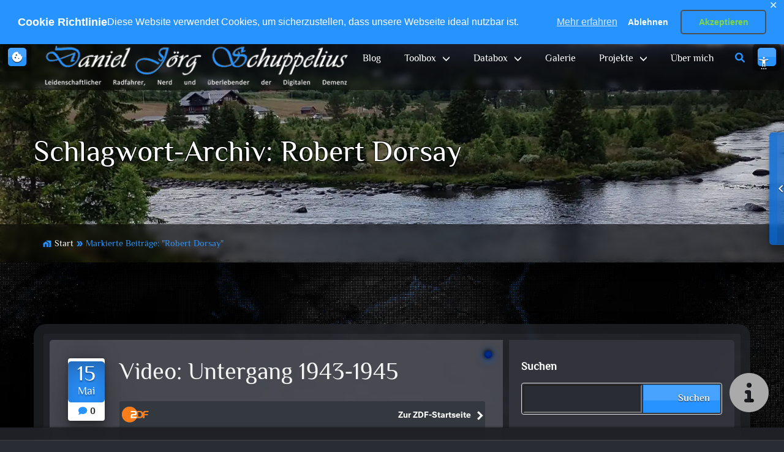

--- FILE ---
content_type: text/html; charset=UTF-8
request_url: https://daniel-schuppelius.de/schlagwort/robert-dorsay/
body_size: 29661
content:
<!DOCTYPE html>
<html xmlns="http://www.w3.org/1999/xhtml" lang="de"  >

<head>
        <!--[if IE]>
            <meta http-equiv="X-UA-Compatible" content="IE=edge,chrome=1">
        <![endif]-->

    <meta http-equiv="Content-Type" content="text/html; charset=utf-8" />
    <meta http-equiv="Content-Script-Type" content="text/javascript" />
    <meta http-equiv="Content-Style-Type" content="text/css" />

    <meta name="viewport" content="width=device-width, initial-scale=1.0" />
    <meta name="contributor" content="Daniel J&ouml;rg Schuppelius" />
    <meta name="generator" content="Schuppelius v1.0" />

    <meta name="description"
        content="Daniel Jörg Schuppelius - Schlagwort: Robert Dorsay" />
    <meta name="keywords" content="Blog, 2. Weltkrieg, Adolf Hitler, Berthold Konrad Hermann Albert Speer, Claus Philipp Maria Schenk Graf von Stauffenberg, D-Day, Deutschland, Dokumentation, Ferdinand Sch&ouml;rner, Geschichte, Hans Scholl, Joseph Goebbels, Krieg, Krieg und Holocaust, Operation Neptune, Otto Ernst Remer, Otto Ohlendorf, Robert Dorsay, Rote Armee, Sophie Scholl, Totaler Krieg, Volkssturm, Wehrkraftzersetzung, Wei&szlig;e Rose" />

    <base href="https://daniel-schuppelius.de/">

    <link rel="profile" href="http://gmpg.org/xfn/11" />
        <link rel="shortcut icon" href="https://daniel-schuppelius.de/wp-content/uploads/2017/11/djs-new-ring-200.gif" />
    
    <title>Robert Dorsay &#8211; Daniel Jörg Schuppelius</title>

<style type="text/css">
:root {
    --main-slider-radius: 100px !important;
    --sub-slider-radius: 80px !important;
}

.clients-logo {
    padding: 30px 30px;
}

.client-section client img {
    max-height: 100px
}

.partners-logo {
    padding: 30px 30px;
}

.partner-section partner img {
    max-height: 100px
}
</style><meta name='robots' content='max-image-preview:large' />
<!-- Jetpack Site Verification Tags -->
<meta name="google-site-verification" content="AHUHEHJETOsm1JElAwrZ0a5O984dvJOggs4V_XqZ4DQ" />
<meta name="msvalidate.01" content="4AB23D44B6313FE3E079DB54AF77AD61" />
<!-- Google tag (gtag.js) consent mode dataLayer added by Site Kit -->
<script type="text/javascript" id="google_gtagjs-js-consent-mode-data-layer">
/* <![CDATA[ */
window.dataLayer = window.dataLayer || [];function gtag(){dataLayer.push(arguments);}
gtag('consent', 'default', {"ad_personalization":"denied","ad_storage":"denied","ad_user_data":"denied","analytics_storage":"denied","functionality_storage":"denied","security_storage":"denied","personalization_storage":"denied","region":["AT","BE","BG","CH","CY","CZ","DE","DK","EE","ES","FI","FR","GB","GR","HR","HU","IE","IS","IT","LI","LT","LU","LV","MT","NL","NO","PL","PT","RO","SE","SI","SK"],"wait_for_update":500});
window._googlesitekitConsentCategoryMap = {"statistics":["analytics_storage"],"marketing":["ad_storage","ad_user_data","ad_personalization"],"functional":["functionality_storage","security_storage"],"preferences":["personalization_storage"]};
window._googlesitekitConsents = {"ad_personalization":"denied","ad_storage":"denied","ad_user_data":"denied","analytics_storage":"denied","functionality_storage":"denied","security_storage":"denied","personalization_storage":"denied","region":["AT","BE","BG","CH","CY","CZ","DE","DK","EE","ES","FI","FR","GB","GR","HR","HU","IE","IS","IT","LI","LT","LU","LV","MT","NL","NO","PL","PT","RO","SE","SI","SK"],"wait_for_update":500};
/* ]]> */
</script>
<!-- End Google tag (gtag.js) consent mode dataLayer added by Site Kit -->
<link rel='dns-prefetch' href='//secure.gravatar.com' />
<link rel='dns-prefetch' href='//www.googletagmanager.com' />
<link rel='dns-prefetch' href='//stats.wp.com' />
<link rel='dns-prefetch' href='//v0.wordpress.com' />
<link rel='dns-prefetch' href='//widgets.wp.com' />
<link rel='dns-prefetch' href='//s0.wp.com' />
<link rel='dns-prefetch' href='//0.gravatar.com' />
<link rel='dns-prefetch' href='//1.gravatar.com' />
<link rel='dns-prefetch' href='//2.gravatar.com' />
<link rel="alternate" type="application/rss+xml" title="Daniel Jörg Schuppelius &raquo; Feed" href="https://daniel-schuppelius.de/feed/" />
<link rel="alternate" type="application/rss+xml" title="Daniel Jörg Schuppelius &raquo; Kommentar-Feed" href="https://daniel-schuppelius.de/comments/feed/" />
<link rel="alternate" type="application/rss+xml" title="Daniel Jörg Schuppelius &raquo; Robert Dorsay Schlagwort-Feed" href="https://daniel-schuppelius.de/schlagwort/robert-dorsay/feed/" />
<link rel="preload" as="font" type="font/woff2" href="//daniel-schuppelius.de/wp-content/themes/djs-pro-priv/assets/css/fonts/icon-material-design/MaterialIcons-Regular.woff2" crossorigin>
<link rel="preload" as="font" type="font/woff2" href="//daniel-schuppelius.de/wp-content/themes/djs-pro-priv/assets/css/fonts/font-awesome/webfonts/fa-regular-400.woff2" crossorigin>
<link rel="preload" as="font" type="font/woff2" href="//daniel-schuppelius.de/wp-content/themes/djs-pro-priv/assets/css/fonts/bootstrap/bootstrap-icons.woff2" crossorigin>
<style id='wp-img-auto-sizes-contain-inline-css' type='text/css'>
img:is([sizes=auto i],[sizes^="auto," i]){contain-intrinsic-size:3000px 1500px}
/*# sourceURL=wp-img-auto-sizes-contain-inline-css */
</style>
<style id='wp-emoji-styles-inline-css' type='text/css'>

	img.wp-smiley, img.emoji {
		display: inline !important;
		border: none !important;
		box-shadow: none !important;
		height: 1em !important;
		width: 1em !important;
		margin: 0 0.07em !important;
		vertical-align: -0.1em !important;
		background: none !important;
		padding: 0 !important;
	}
/*# sourceURL=wp-emoji-styles-inline-css */
</style>
<style id='wp-block-library-inline-css' type='text/css'>
:root{--wp-block-synced-color:#7a00df;--wp-block-synced-color--rgb:122,0,223;--wp-bound-block-color:var(--wp-block-synced-color);--wp-editor-canvas-background:#ddd;--wp-admin-theme-color:#007cba;--wp-admin-theme-color--rgb:0,124,186;--wp-admin-theme-color-darker-10:#006ba1;--wp-admin-theme-color-darker-10--rgb:0,107,160.5;--wp-admin-theme-color-darker-20:#005a87;--wp-admin-theme-color-darker-20--rgb:0,90,135;--wp-admin-border-width-focus:2px}@media (min-resolution:192dpi){:root{--wp-admin-border-width-focus:1.5px}}.wp-element-button{cursor:pointer}:root .has-very-light-gray-background-color{background-color:#eee}:root .has-very-dark-gray-background-color{background-color:#313131}:root .has-very-light-gray-color{color:#eee}:root .has-very-dark-gray-color{color:#313131}:root .has-vivid-green-cyan-to-vivid-cyan-blue-gradient-background{background:linear-gradient(135deg,#00d084,#0693e3)}:root .has-purple-crush-gradient-background{background:linear-gradient(135deg,#34e2e4,#4721fb 50%,#ab1dfe)}:root .has-hazy-dawn-gradient-background{background:linear-gradient(135deg,#faaca8,#dad0ec)}:root .has-subdued-olive-gradient-background{background:linear-gradient(135deg,#fafae1,#67a671)}:root .has-atomic-cream-gradient-background{background:linear-gradient(135deg,#fdd79a,#004a59)}:root .has-nightshade-gradient-background{background:linear-gradient(135deg,#330968,#31cdcf)}:root .has-midnight-gradient-background{background:linear-gradient(135deg,#020381,#2874fc)}:root{--wp--preset--font-size--normal:16px;--wp--preset--font-size--huge:42px}.has-regular-font-size{font-size:1em}.has-larger-font-size{font-size:2.625em}.has-normal-font-size{font-size:var(--wp--preset--font-size--normal)}.has-huge-font-size{font-size:var(--wp--preset--font-size--huge)}.has-text-align-center{text-align:center}.has-text-align-left{text-align:left}.has-text-align-right{text-align:right}.has-fit-text{white-space:nowrap!important}#end-resizable-editor-section{display:none}.aligncenter{clear:both}.items-justified-left{justify-content:flex-start}.items-justified-center{justify-content:center}.items-justified-right{justify-content:flex-end}.items-justified-space-between{justify-content:space-between}.screen-reader-text{border:0;clip-path:inset(50%);height:1px;margin:-1px;overflow:hidden;padding:0;position:absolute;width:1px;word-wrap:normal!important}.screen-reader-text:focus{background-color:#ddd;clip-path:none;color:#444;display:block;font-size:1em;height:auto;left:5px;line-height:normal;padding:15px 23px 14px;text-decoration:none;top:5px;width:auto;z-index:100000}html :where(.has-border-color){border-style:solid}html :where([style*=border-top-color]){border-top-style:solid}html :where([style*=border-right-color]){border-right-style:solid}html :where([style*=border-bottom-color]){border-bottom-style:solid}html :where([style*=border-left-color]){border-left-style:solid}html :where([style*=border-width]){border-style:solid}html :where([style*=border-top-width]){border-top-style:solid}html :where([style*=border-right-width]){border-right-style:solid}html :where([style*=border-bottom-width]){border-bottom-style:solid}html :where([style*=border-left-width]){border-left-style:solid}html :where(img[class*=wp-image-]){height:auto;max-width:100%}:where(figure){margin:0 0 1em}html :where(.is-position-sticky){--wp-admin--admin-bar--position-offset:var(--wp-admin--admin-bar--height,0px)}@media screen and (max-width:600px){html :where(.is-position-sticky){--wp-admin--admin-bar--position-offset:0px}}

/*# sourceURL=wp-block-library-inline-css */
</style><style id='wp-block-archives-inline-css' type='text/css'>
.wp-block-archives{box-sizing:border-box}.wp-block-archives-dropdown label{display:block}
/*# sourceURL=https://daniel-schuppelius.de/wp-includes/blocks/archives/style.min.css */
</style>
<style id='wp-block-categories-inline-css' type='text/css'>
.wp-block-categories{box-sizing:border-box}.wp-block-categories.alignleft{margin-right:2em}.wp-block-categories.alignright{margin-left:2em}.wp-block-categories.wp-block-categories-dropdown.aligncenter{text-align:center}.wp-block-categories .wp-block-categories__label{display:block;width:100%}
/*# sourceURL=https://daniel-schuppelius.de/wp-includes/blocks/categories/style.min.css */
</style>
<style id='wp-block-latest-comments-inline-css' type='text/css'>
ol.wp-block-latest-comments{box-sizing:border-box;margin-left:0}:where(.wp-block-latest-comments:not([style*=line-height] .wp-block-latest-comments__comment)){line-height:1.1}:where(.wp-block-latest-comments:not([style*=line-height] .wp-block-latest-comments__comment-excerpt p)){line-height:1.8}.has-dates :where(.wp-block-latest-comments:not([style*=line-height])),.has-excerpts :where(.wp-block-latest-comments:not([style*=line-height])){line-height:1.5}.wp-block-latest-comments .wp-block-latest-comments{padding-left:0}.wp-block-latest-comments__comment{list-style:none;margin-bottom:1em}.has-avatars .wp-block-latest-comments__comment{list-style:none;min-height:2.25em}.has-avatars .wp-block-latest-comments__comment .wp-block-latest-comments__comment-excerpt,.has-avatars .wp-block-latest-comments__comment .wp-block-latest-comments__comment-meta{margin-left:3.25em}.wp-block-latest-comments__comment-excerpt p{font-size:.875em;margin:.36em 0 1.4em}.wp-block-latest-comments__comment-date{display:block;font-size:.75em}.wp-block-latest-comments .avatar,.wp-block-latest-comments__comment-avatar{border-radius:1.5em;display:block;float:left;height:2.5em;margin-right:.75em;width:2.5em}.wp-block-latest-comments[class*=-font-size] a,.wp-block-latest-comments[style*=font-size] a{font-size:inherit}
/*# sourceURL=https://daniel-schuppelius.de/wp-includes/blocks/latest-comments/style.min.css */
</style>
<style id='wp-block-latest-posts-inline-css' type='text/css'>
.wp-block-latest-posts{box-sizing:border-box}.wp-block-latest-posts.alignleft{margin-right:2em}.wp-block-latest-posts.alignright{margin-left:2em}.wp-block-latest-posts.wp-block-latest-posts__list{list-style:none}.wp-block-latest-posts.wp-block-latest-posts__list li{clear:both;overflow-wrap:break-word}.wp-block-latest-posts.is-grid{display:flex;flex-wrap:wrap}.wp-block-latest-posts.is-grid li{margin:0 1.25em 1.25em 0;width:100%}@media (min-width:600px){.wp-block-latest-posts.columns-2 li{width:calc(50% - .625em)}.wp-block-latest-posts.columns-2 li:nth-child(2n){margin-right:0}.wp-block-latest-posts.columns-3 li{width:calc(33.33333% - .83333em)}.wp-block-latest-posts.columns-3 li:nth-child(3n){margin-right:0}.wp-block-latest-posts.columns-4 li{width:calc(25% - .9375em)}.wp-block-latest-posts.columns-4 li:nth-child(4n){margin-right:0}.wp-block-latest-posts.columns-5 li{width:calc(20% - 1em)}.wp-block-latest-posts.columns-5 li:nth-child(5n){margin-right:0}.wp-block-latest-posts.columns-6 li{width:calc(16.66667% - 1.04167em)}.wp-block-latest-posts.columns-6 li:nth-child(6n){margin-right:0}}:root :where(.wp-block-latest-posts.is-grid){padding:0}:root :where(.wp-block-latest-posts.wp-block-latest-posts__list){padding-left:0}.wp-block-latest-posts__post-author,.wp-block-latest-posts__post-date{display:block;font-size:.8125em}.wp-block-latest-posts__post-excerpt,.wp-block-latest-posts__post-full-content{margin-bottom:1em;margin-top:.5em}.wp-block-latest-posts__featured-image a{display:inline-block}.wp-block-latest-posts__featured-image img{height:auto;max-width:100%;width:auto}.wp-block-latest-posts__featured-image.alignleft{float:left;margin-right:1em}.wp-block-latest-posts__featured-image.alignright{float:right;margin-left:1em}.wp-block-latest-posts__featured-image.aligncenter{margin-bottom:1em;text-align:center}
/*# sourceURL=https://daniel-schuppelius.de/wp-includes/blocks/latest-posts/style.min.css */
</style>
<style id='wp-block-search-inline-css' type='text/css'>
.wp-block-search__button{margin-left:10px;word-break:normal}.wp-block-search__button.has-icon{line-height:0}.wp-block-search__button svg{height:1.25em;min-height:24px;min-width:24px;width:1.25em;fill:currentColor;vertical-align:text-bottom}:where(.wp-block-search__button){border:1px solid #ccc;padding:6px 10px}.wp-block-search__inside-wrapper{display:flex;flex:auto;flex-wrap:nowrap;max-width:100%}.wp-block-search__label{width:100%}.wp-block-search.wp-block-search__button-only .wp-block-search__button{box-sizing:border-box;display:flex;flex-shrink:0;justify-content:center;margin-left:0;max-width:100%}.wp-block-search.wp-block-search__button-only .wp-block-search__inside-wrapper{min-width:0!important;transition-property:width}.wp-block-search.wp-block-search__button-only .wp-block-search__input{flex-basis:100%;transition-duration:.3s}.wp-block-search.wp-block-search__button-only.wp-block-search__searchfield-hidden,.wp-block-search.wp-block-search__button-only.wp-block-search__searchfield-hidden .wp-block-search__inside-wrapper{overflow:hidden}.wp-block-search.wp-block-search__button-only.wp-block-search__searchfield-hidden .wp-block-search__input{border-left-width:0!important;border-right-width:0!important;flex-basis:0;flex-grow:0;margin:0;min-width:0!important;padding-left:0!important;padding-right:0!important;width:0!important}:where(.wp-block-search__input){appearance:none;border:1px solid #949494;flex-grow:1;font-family:inherit;font-size:inherit;font-style:inherit;font-weight:inherit;letter-spacing:inherit;line-height:inherit;margin-left:0;margin-right:0;min-width:3rem;padding:8px;text-decoration:unset!important;text-transform:inherit}:where(.wp-block-search__button-inside .wp-block-search__inside-wrapper){background-color:#fff;border:1px solid #949494;box-sizing:border-box;padding:4px}:where(.wp-block-search__button-inside .wp-block-search__inside-wrapper) .wp-block-search__input{border:none;border-radius:0;padding:0 4px}:where(.wp-block-search__button-inside .wp-block-search__inside-wrapper) .wp-block-search__input:focus{outline:none}:where(.wp-block-search__button-inside .wp-block-search__inside-wrapper) :where(.wp-block-search__button){padding:4px 8px}.wp-block-search.aligncenter .wp-block-search__inside-wrapper{margin:auto}.wp-block[data-align=right] .wp-block-search.wp-block-search__button-only .wp-block-search__inside-wrapper{float:right}
/*# sourceURL=https://daniel-schuppelius.de/wp-includes/blocks/search/style.min.css */
</style>
<style id='wp-block-search-theme-inline-css' type='text/css'>
.wp-block-search .wp-block-search__label{font-weight:700}.wp-block-search__button{border:1px solid #ccc;padding:.375em .625em}
/*# sourceURL=https://daniel-schuppelius.de/wp-includes/blocks/search/theme.min.css */
</style>
<style id='wp-block-paragraph-inline-css' type='text/css'>
.is-small-text{font-size:.875em}.is-regular-text{font-size:1em}.is-large-text{font-size:2.25em}.is-larger-text{font-size:3em}.has-drop-cap:not(:focus):first-letter{float:left;font-size:8.4em;font-style:normal;font-weight:100;line-height:.68;margin:.05em .1em 0 0;text-transform:uppercase}body.rtl .has-drop-cap:not(:focus):first-letter{float:none;margin-left:.1em}p.has-drop-cap.has-background{overflow:hidden}:root :where(p.has-background){padding:1.25em 2.375em}:where(p.has-text-color:not(.has-link-color)) a{color:inherit}p.has-text-align-left[style*="writing-mode:vertical-lr"],p.has-text-align-right[style*="writing-mode:vertical-rl"]{rotate:180deg}
/*# sourceURL=https://daniel-schuppelius.de/wp-includes/blocks/paragraph/style.min.css */
</style>
<style id='global-styles-inline-css' type='text/css'>
:root{--wp--preset--aspect-ratio--square: 1;--wp--preset--aspect-ratio--4-3: 4/3;--wp--preset--aspect-ratio--3-4: 3/4;--wp--preset--aspect-ratio--3-2: 3/2;--wp--preset--aspect-ratio--2-3: 2/3;--wp--preset--aspect-ratio--16-9: 16/9;--wp--preset--aspect-ratio--9-16: 9/16;--wp--preset--color--black: #000000;--wp--preset--color--cyan-bluish-gray: #abb8c3;--wp--preset--color--white: #ffffff;--wp--preset--color--pale-pink: #f78da7;--wp--preset--color--vivid-red: #cf2e2e;--wp--preset--color--luminous-vivid-orange: #ff6900;--wp--preset--color--luminous-vivid-amber: #fcb900;--wp--preset--color--light-green-cyan: #7bdcb5;--wp--preset--color--vivid-green-cyan: #00d084;--wp--preset--color--pale-cyan-blue: #8ed1fc;--wp--preset--color--vivid-cyan-blue: #0693e3;--wp--preset--color--vivid-purple: #9b51e0;--wp--preset--gradient--vivid-cyan-blue-to-vivid-purple: linear-gradient(135deg,rgb(6,147,227) 0%,rgb(155,81,224) 100%);--wp--preset--gradient--light-green-cyan-to-vivid-green-cyan: linear-gradient(135deg,rgb(122,220,180) 0%,rgb(0,208,130) 100%);--wp--preset--gradient--luminous-vivid-amber-to-luminous-vivid-orange: linear-gradient(135deg,rgb(252,185,0) 0%,rgb(255,105,0) 100%);--wp--preset--gradient--luminous-vivid-orange-to-vivid-red: linear-gradient(135deg,rgb(255,105,0) 0%,rgb(207,46,46) 100%);--wp--preset--gradient--very-light-gray-to-cyan-bluish-gray: linear-gradient(135deg,rgb(238,238,238) 0%,rgb(169,184,195) 100%);--wp--preset--gradient--cool-to-warm-spectrum: linear-gradient(135deg,rgb(74,234,220) 0%,rgb(151,120,209) 20%,rgb(207,42,186) 40%,rgb(238,44,130) 60%,rgb(251,105,98) 80%,rgb(254,248,76) 100%);--wp--preset--gradient--blush-light-purple: linear-gradient(135deg,rgb(255,206,236) 0%,rgb(152,150,240) 100%);--wp--preset--gradient--blush-bordeaux: linear-gradient(135deg,rgb(254,205,165) 0%,rgb(254,45,45) 50%,rgb(107,0,62) 100%);--wp--preset--gradient--luminous-dusk: linear-gradient(135deg,rgb(255,203,112) 0%,rgb(199,81,192) 50%,rgb(65,88,208) 100%);--wp--preset--gradient--pale-ocean: linear-gradient(135deg,rgb(255,245,203) 0%,rgb(182,227,212) 50%,rgb(51,167,181) 100%);--wp--preset--gradient--electric-grass: linear-gradient(135deg,rgb(202,248,128) 0%,rgb(113,206,126) 100%);--wp--preset--gradient--midnight: linear-gradient(135deg,rgb(2,3,129) 0%,rgb(40,116,252) 100%);--wp--preset--font-size--small: 13px;--wp--preset--font-size--medium: 20px;--wp--preset--font-size--large: 36px;--wp--preset--font-size--x-large: 42px;--wp--preset--spacing--20: 0.44rem;--wp--preset--spacing--30: 0.67rem;--wp--preset--spacing--40: 1rem;--wp--preset--spacing--50: 1.5rem;--wp--preset--spacing--60: 2.25rem;--wp--preset--spacing--70: 3.38rem;--wp--preset--spacing--80: 5.06rem;--wp--preset--shadow--natural: 6px 6px 9px rgba(0, 0, 0, 0.2);--wp--preset--shadow--deep: 12px 12px 50px rgba(0, 0, 0, 0.4);--wp--preset--shadow--sharp: 6px 6px 0px rgba(0, 0, 0, 0.2);--wp--preset--shadow--outlined: 6px 6px 0px -3px rgb(255, 255, 255), 6px 6px rgb(0, 0, 0);--wp--preset--shadow--crisp: 6px 6px 0px rgb(0, 0, 0);}:where(.is-layout-flex){gap: 0.5em;}:where(.is-layout-grid){gap: 0.5em;}body .is-layout-flex{display: flex;}.is-layout-flex{flex-wrap: wrap;align-items: center;}.is-layout-flex > :is(*, div){margin: 0;}body .is-layout-grid{display: grid;}.is-layout-grid > :is(*, div){margin: 0;}:where(.wp-block-columns.is-layout-flex){gap: 2em;}:where(.wp-block-columns.is-layout-grid){gap: 2em;}:where(.wp-block-post-template.is-layout-flex){gap: 1.25em;}:where(.wp-block-post-template.is-layout-grid){gap: 1.25em;}.has-black-color{color: var(--wp--preset--color--black) !important;}.has-cyan-bluish-gray-color{color: var(--wp--preset--color--cyan-bluish-gray) !important;}.has-white-color{color: var(--wp--preset--color--white) !important;}.has-pale-pink-color{color: var(--wp--preset--color--pale-pink) !important;}.has-vivid-red-color{color: var(--wp--preset--color--vivid-red) !important;}.has-luminous-vivid-orange-color{color: var(--wp--preset--color--luminous-vivid-orange) !important;}.has-luminous-vivid-amber-color{color: var(--wp--preset--color--luminous-vivid-amber) !important;}.has-light-green-cyan-color{color: var(--wp--preset--color--light-green-cyan) !important;}.has-vivid-green-cyan-color{color: var(--wp--preset--color--vivid-green-cyan) !important;}.has-pale-cyan-blue-color{color: var(--wp--preset--color--pale-cyan-blue) !important;}.has-vivid-cyan-blue-color{color: var(--wp--preset--color--vivid-cyan-blue) !important;}.has-vivid-purple-color{color: var(--wp--preset--color--vivid-purple) !important;}.has-black-background-color{background-color: var(--wp--preset--color--black) !important;}.has-cyan-bluish-gray-background-color{background-color: var(--wp--preset--color--cyan-bluish-gray) !important;}.has-white-background-color{background-color: var(--wp--preset--color--white) !important;}.has-pale-pink-background-color{background-color: var(--wp--preset--color--pale-pink) !important;}.has-vivid-red-background-color{background-color: var(--wp--preset--color--vivid-red) !important;}.has-luminous-vivid-orange-background-color{background-color: var(--wp--preset--color--luminous-vivid-orange) !important;}.has-luminous-vivid-amber-background-color{background-color: var(--wp--preset--color--luminous-vivid-amber) !important;}.has-light-green-cyan-background-color{background-color: var(--wp--preset--color--light-green-cyan) !important;}.has-vivid-green-cyan-background-color{background-color: var(--wp--preset--color--vivid-green-cyan) !important;}.has-pale-cyan-blue-background-color{background-color: var(--wp--preset--color--pale-cyan-blue) !important;}.has-vivid-cyan-blue-background-color{background-color: var(--wp--preset--color--vivid-cyan-blue) !important;}.has-vivid-purple-background-color{background-color: var(--wp--preset--color--vivid-purple) !important;}.has-black-border-color{border-color: var(--wp--preset--color--black) !important;}.has-cyan-bluish-gray-border-color{border-color: var(--wp--preset--color--cyan-bluish-gray) !important;}.has-white-border-color{border-color: var(--wp--preset--color--white) !important;}.has-pale-pink-border-color{border-color: var(--wp--preset--color--pale-pink) !important;}.has-vivid-red-border-color{border-color: var(--wp--preset--color--vivid-red) !important;}.has-luminous-vivid-orange-border-color{border-color: var(--wp--preset--color--luminous-vivid-orange) !important;}.has-luminous-vivid-amber-border-color{border-color: var(--wp--preset--color--luminous-vivid-amber) !important;}.has-light-green-cyan-border-color{border-color: var(--wp--preset--color--light-green-cyan) !important;}.has-vivid-green-cyan-border-color{border-color: var(--wp--preset--color--vivid-green-cyan) !important;}.has-pale-cyan-blue-border-color{border-color: var(--wp--preset--color--pale-cyan-blue) !important;}.has-vivid-cyan-blue-border-color{border-color: var(--wp--preset--color--vivid-cyan-blue) !important;}.has-vivid-purple-border-color{border-color: var(--wp--preset--color--vivid-purple) !important;}.has-vivid-cyan-blue-to-vivid-purple-gradient-background{background: var(--wp--preset--gradient--vivid-cyan-blue-to-vivid-purple) !important;}.has-light-green-cyan-to-vivid-green-cyan-gradient-background{background: var(--wp--preset--gradient--light-green-cyan-to-vivid-green-cyan) !important;}.has-luminous-vivid-amber-to-luminous-vivid-orange-gradient-background{background: var(--wp--preset--gradient--luminous-vivid-amber-to-luminous-vivid-orange) !important;}.has-luminous-vivid-orange-to-vivid-red-gradient-background{background: var(--wp--preset--gradient--luminous-vivid-orange-to-vivid-red) !important;}.has-very-light-gray-to-cyan-bluish-gray-gradient-background{background: var(--wp--preset--gradient--very-light-gray-to-cyan-bluish-gray) !important;}.has-cool-to-warm-spectrum-gradient-background{background: var(--wp--preset--gradient--cool-to-warm-spectrum) !important;}.has-blush-light-purple-gradient-background{background: var(--wp--preset--gradient--blush-light-purple) !important;}.has-blush-bordeaux-gradient-background{background: var(--wp--preset--gradient--blush-bordeaux) !important;}.has-luminous-dusk-gradient-background{background: var(--wp--preset--gradient--luminous-dusk) !important;}.has-pale-ocean-gradient-background{background: var(--wp--preset--gradient--pale-ocean) !important;}.has-electric-grass-gradient-background{background: var(--wp--preset--gradient--electric-grass) !important;}.has-midnight-gradient-background{background: var(--wp--preset--gradient--midnight) !important;}.has-small-font-size{font-size: var(--wp--preset--font-size--small) !important;}.has-medium-font-size{font-size: var(--wp--preset--font-size--medium) !important;}.has-large-font-size{font-size: var(--wp--preset--font-size--large) !important;}.has-x-large-font-size{font-size: var(--wp--preset--font-size--x-large) !important;}
/*# sourceURL=global-styles-inline-css */
</style>

<style id='classic-theme-styles-inline-css' type='text/css'>
/*! This file is auto-generated */
.wp-block-button__link{color:#fff;background-color:#32373c;border-radius:9999px;box-shadow:none;text-decoration:none;padding:calc(.667em + 2px) calc(1.333em + 2px);font-size:1.125em}.wp-block-file__button{background:#32373c;color:#fff;text-decoration:none}
/*# sourceURL=/wp-includes/css/classic-themes.min.css */
</style>
<link rel='stylesheet' id='extensions-style-css' href='https://daniel-schuppelius.de/wp-content/plugins/djs-wallstreet-pro-extensions/assets/css/style.css' type='text/css' media='all' />
<link rel='stylesheet' id='contact-form-7-css' href='https://daniel-schuppelius.de/wp-content/plugins/contact-form-7/includes/css/styles.css?ver=6.1.4' type='text/css' media='all' />
<link rel='stylesheet' id='angularjs-widget-area-css' href='https://daniel-schuppelius.de/wp-content/plugins/djs-wallstreet-pro-angularjs/assets/css/widget-area.css' type='text/css' media='all' />
<link rel='stylesheet' id='angularjs-font-css' href='https://daniel-schuppelius.de/wp-content/plugins/djs-wallstreet-pro-angularjs/assets/css/fonts/font.css' type='text/css' media='all' />
<link rel='stylesheet' id='extensions-font-css' href='https://daniel-schuppelius.de/wp-content/plugins/djs-wallstreet-pro-extensions/assets/css/fonts/font.css' type='text/css' media='all' />
<link rel='stylesheet' id='extensions-embed-css' href='https://daniel-schuppelius.de/wp-content/plugins/djs-wallstreet-pro-extensions/assets/css/embed.css' type='text/css' media='all' />
<link rel='stylesheet' id='extensions-popup-css' href='https://daniel-schuppelius.de/wp-content/plugins/djs-wallstreet-pro-extensions/assets/css/popup.css' type='text/css' media='all' />
<link rel='stylesheet' id='gdpr-framework-cookieconsent-css-css' href='https://daniel-schuppelius.de/wp-content/plugins/gdpr-framework/assets/cookieconsent.min.css' type='text/css' media='all' />
<link rel='stylesheet' id='bootstrap-css' href='https://daniel-schuppelius.de/wp-content/themes/djs-pro-priv/assets/bootstrap/css/bootstrap.min.css' type='text/css' media='all' />
<link rel='stylesheet' id='font-awesome-css' href='https://daniel-schuppelius.de/wp-content/themes/djs-pro-priv/assets/css/fonts/font-awesome/css/all.min.css' type='text/css' media='all' />
<link rel='stylesheet' id='icon_font-faces-css' href='https://daniel-schuppelius.de/wp-content/themes/djs-pro-priv/assets/css/fonts/icon_font-faces.css' type='text/css' media='all' />
<link rel='stylesheet' id='wallstreet-fonts-css' href='https://daniel-schuppelius.de/wp-content/themes/djs-pro-priv/assets/css/fonts/font.css' type='text/css' media='all' />
<link rel='stylesheet' id='site_font-faces-css' href='https://daniel-schuppelius.de/wp-content/themes/djs-pro-priv/assets/css/fonts/site_font-faces.css' type='text/css' media='all' />
<link rel='stylesheet' id='djs-wallstreet-pro-style-css' href='https://daniel-schuppelius.de/wp-content/themes/djs-pro-priv/style.css?ver=1.0.0' type='text/css' media='all' />
<link rel='stylesheet' id='djs-wallstreet-pro-default-css' href='https://daniel-schuppelius.de/wp-content/themes/djs-pro-priv/assets/css/default.css?ver=1.0.0' type='text/css' media='all' />
<link rel='stylesheet' id='djs-wallstreet-pro-standard-css' href='https://daniel-schuppelius.de/wp-content/themes/djs-pro-priv/assets/css/standard.css?ver=1.0.0' type='text/css' media='all' />
<style id='djs-wallstreet-pro-standard-inline-css' type='text/css'>
:root{--theme-background-color:#2a2c33;--theme-color:#2793ff;--link-color:#2793ff;--link-color-contrast:#ffffff;--link-color_additional-100:rgba(23,131,239,1.00);--link-color_additional-70:rgba(23,131,239,0.70);--link-color_additional-65:rgba(23,131,239,0.65);--link-color_additional-60:rgba(23,131,239,0.60);--link-color_additional-15:rgba(23,131,239,0.15);--link-color_reduced-100:rgba(-9,99,207,1.00);--link-color_reduced-85:rgba(-9,99,207,0.85);--link-color_reduced-70:rgba(-9,99,207,0.70);--link-color_reduced-60:rgba(-9,99,207,0.60);--link-color_reduced-50:rgba(-9,99,207,0.50);--link-color_reduced-25:rgba(-9,99,207,0.25);--link-color_reduced-15:rgba(-9,99,207,0.15);--input-base:0.25em;--input-biggerbase:0.45em;--input-smallerbase:0.15em;--border-base:20px;--border-bigbase:40px;--border-smallbase:10px;--border-verysmallbase:5px;--logo-width:500px;--logo-top:0px;--fixed-logo-width:265px;--fixed-logo-top:0px;--carousel-margin-bottom:0px;--carousel-margin-bottom-alt:-210px;--breadcrumb-bottom:90px;--title-padding-bottom:90px;}#page_fader{background-image:url('https://daniel-schuppelius.de/wp-content/webp-express/webp-images/doc-root/wp-content/uploads/2023/12/bg-main-blue-lava-dotted1920.jpg.webp');background-size:cover;background-color:#2a2c33;background-repeat:no-repeat;background-position:center top;background-attachment:fixed;}
/*# sourceURL=djs-wallstreet-pro-standard-inline-css */
</style>
<link rel='stylesheet' id='djs-wallstreet-pro-dynamic-css' href='https://daniel-schuppelius.de/wp-content/themes/djs-pro-priv/assets/css/dynamic.css?ver=1.0.0' type='text/css' media='all' />
<link rel='stylesheet' id='djs-wallstreet-pro-jetpack-css' href='https://daniel-schuppelius.de/wp-content/themes/djs-pro-priv/assets/css/jetpack.css' type='text/css' media='all' />
<link rel='stylesheet' id='djs-wallstreet-pro-button-css' href='https://daniel-schuppelius.de/wp-content/themes/djs-pro-priv/assets/css/button.css' type='text/css' media='all' />
<link rel='stylesheet' id='djs-wallstreet-pro-fx-css' href='https://daniel-schuppelius.de/wp-content/themes/djs-pro-priv/assets/css/fx.css' type='text/css' media='all' />
<link rel='stylesheet' id='djs-wallstreet-pro-menu-css' href='https://daniel-schuppelius.de/wp-content/themes/djs-pro-priv/assets/css/menu/menu.css' type='text/css' media='all' />
<link rel='stylesheet' id='djs-wallstreet-pro-tool-tip-css' href='https://daniel-schuppelius.de/wp-content/themes/djs-pro-priv/assets/css/menu/tooltips.css' type='text/css' media='all' />
<link rel='stylesheet' id='media-responsive-min-1920-css' href='https://daniel-schuppelius.de/wp-content/themes/djs-pro-priv/assets/css/media/responsive/min-1920.css?ver=1.0.0' type='text/css' media='only screen and (min-width: 1920px)' />
<link rel='stylesheet' id='media-responsive-min-1136-css' href='https://daniel-schuppelius.de/wp-content/themes/djs-pro-priv/assets/css/media/responsive/min-1136.css?ver=1.0.0' type='text/css' media='only screen and (min-width: 1136px)' />
<link rel='stylesheet' id='media-responsive-min-1024-css' href='https://daniel-schuppelius.de/wp-content/themes/djs-pro-priv/assets/css/media/responsive/min-1024.css?ver=1.0.0' type='text/css' media='only screen and (min-width: 1024px)' />
<link rel='stylesheet' id='media-responsive-min-960-css' href='https://daniel-schuppelius.de/wp-content/themes/djs-pro-priv/assets/css/media/responsive/min-960.css?ver=1.0.0' type='text/css' media='only screen and (min-width: 960px)' />
<link rel='stylesheet' id='media-responsive-min-480-css' href='https://daniel-schuppelius.de/wp-content/themes/djs-pro-priv/assets/css/media/responsive/min-480.css?ver=1.0.0' type='text/css' media='only screen and (min-width: 480px)' />
<link rel='stylesheet' id='media-responsive-max-1366-css' href='https://daniel-schuppelius.de/wp-content/themes/djs-pro-priv/assets/css/media/responsive/max-1366.css?ver=1.0.0' type='text/css' media='only screen and (max-width: 1366px)' />
<link rel='stylesheet' id='media-responsive-max-1136-css' href='https://daniel-schuppelius.de/wp-content/themes/djs-pro-priv/assets/css/media/responsive/max-1136.css?ver=1.0.0' type='text/css' media='only screen and (max-width: 1136px)' />
<link rel='stylesheet' id='media-responsive-max-1024-css' href='https://daniel-schuppelius.de/wp-content/themes/djs-pro-priv/assets/css/media/responsive/max-1024.css?ver=1.0.0' type='text/css' media='only screen and (max-width: 1024px)' />
<link rel='stylesheet' id='media-responsive-max-960-css' href='https://daniel-schuppelius.de/wp-content/themes/djs-pro-priv/assets/css/media/responsive/max-960.css?ver=1.0.0' type='text/css' media='only screen and (max-width: 960px)' />
<link rel='stylesheet' id='media-responsive-max-480-css' href='https://daniel-schuppelius.de/wp-content/themes/djs-pro-priv/assets/css/media/responsive/max-480.css?ver=1.0.0' type='text/css' media='only screen and (max-width: 480px)' />
<link rel='stylesheet' id='media-print-css' href='https://daniel-schuppelius.de/wp-content/themes/djs-pro-priv/assets/css/media/print.css?ver=1.0.0' type='text/css' media='only print' />
<link rel='stylesheet' id='jetpack_likes-css' href='https://daniel-schuppelius.de/wp-content/plugins/jetpack/modules/likes/style.css?ver=15.3.1' type='text/css' media='all' />
<script type="text/javascript" src="https://daniel-schuppelius.de/wp-includes/js/jquery/jquery.min.js?ver=3.7.1" id="jquery-core-js"></script>
<script type="text/javascript" src="https://daniel-schuppelius.de/wp-includes/js/jquery/jquery-migrate.min.js?ver=3.4.1" id="jquery-migrate-js"></script>
<script type="text/javascript" src="https://daniel-schuppelius.de/wp-content/plugins/djs-wallstreet-pro-extensions/assets/js/popup.js" id="extensions-popup-js"></script>
<script type="text/javascript" src="https://daniel-schuppelius.de/wp-content/plugins/djs-wallstreet-pro-extensions/assets/js/cookie.js" id="cookie-js"></script>
<script type="text/javascript" src="https://daniel-schuppelius.de/wp-content/plugins/gdpr-framework/assets/cookieconsent.min.js" id="gdpr-framework-cookieconsent-min-js-js"></script>
<script type="text/javascript" src="https://daniel-schuppelius.de/wp-content/plugins/html5-cumulus/inc/jquery.tagcanvas.min.js" id="h5c-tagcanvas-js"></script>
<script type="text/javascript" id="image-watermark-no-right-click-js-before">
/* <![CDATA[ */
var iwArgsNoRightClick = {"rightclick":"Y","draganddrop":"Y","devtools":"Y","enableToast":"Y","toastMessage":"This content is protected"};

//# sourceURL=image-watermark-no-right-click-js-before
/* ]]> */
</script>
<script type="text/javascript" src="https://daniel-schuppelius.de/wp-content/plugins/image-watermark/js/no-right-click.js?ver=2.0.2" id="image-watermark-no-right-click-js"></script>
<script type="text/javascript" src="https://daniel-schuppelius.de/wp-content/themes/djs-pro-priv/assets/bootstrap/js/bootstrap.min.js" id="bootstrap-js" defer="defer" data-wp-strategy="defer"></script>
<script type="text/javascript" src="https://daniel-schuppelius.de/wp-content/themes/djs-pro-priv/assets/js/parallax/parallax.min.js" id="parallax-js"></script>
<script type="text/javascript" src="https://daniel-schuppelius.de/wp-content/themes/djs-pro-priv/assets/js/parallax/rellax.min.js" id="rellax-js"></script>

<!-- Google Tag (gtac.js) durch Site-Kit hinzugefügt -->
<!-- Von Site Kit hinzugefügtes Google-Analytics-Snippet -->
<script type="text/javascript" src="https://www.googletagmanager.com/gtag/js?id=GT-PJR5B93" id="google_gtagjs-js" async></script>
<script type="text/javascript" id="google_gtagjs-js-after">
/* <![CDATA[ */
window.dataLayer = window.dataLayer || [];function gtag(){dataLayer.push(arguments);}
gtag("set","linker",{"domains":["daniel-schuppelius.de"]});
gtag("js", new Date());
gtag("set", "developer_id.dZTNiMT", true);
gtag("config", "GT-PJR5B93");
//# sourceURL=google_gtagjs-js-after
/* ]]> */
</script>

<!-- OG: 3.3.8 -->
<meta property="og:image" content="https://daniel-schuppelius.de/wp-content/uploads/2019/11/cropped-djs-new-ring-128.png"><meta property="og:type" content="website"><meta property="og:locale" content="de"><meta property="og:site_name" content="Daniel Jörg Schuppelius"><meta property="og:url" content="https://daniel-schuppelius.de/schlagwort/robert-dorsay/"><meta property="og:title" content="Robert Dorsay &#8211; Daniel Jörg Schuppelius">

<meta property="twitter:partner" content="ogwp"><meta property="twitter:title" content="Robert Dorsay &#8211; Daniel Jörg Schuppelius"><meta property="twitter:url" content="https://daniel-schuppelius.de/schlagwort/robert-dorsay/">
<meta  content="https://daniel-schuppelius.de/wp-content/uploads/2019/11/cropped-djs-new-ring-128.png"><meta  content="Robert Dorsay &#8211; Daniel Jörg Schuppelius">
<!-- /OG -->

<link rel="https://api.w.org/" href="https://daniel-schuppelius.de/wp-json/" /><link rel="alternate" title="JSON" type="application/json" href="https://daniel-schuppelius.de/wp-json/wp/v2/tags/2028" /><link rel="EditURI" type="application/rsd+xml" title="RSD" href="https://daniel-schuppelius.de/xmlrpc.php?rsd" />
<meta name="generator" content="Site Kit by Google 1.168.0" />	<style>img#wpstats{display:none}</style>
		
<!-- Schema & Structured Data For WP v1.54 - -->
<script type="application/ld+json" class="saswp-schema-markup-output">
[{"@context":"https:\/\/schema.org\/","@type":"Blog","@id":"https:\/\/daniel-schuppelius.de\/schlagwort\/robert-dorsay\/#Blog","headline":"Robert Dorsay","description":"","url":"https:\/\/daniel-schuppelius.de\/schlagwort\/robert-dorsay\/","blogPost":[{"@type":"BlogPosting","headline":"Untergang 1943-1945","url":"https:\/\/daniel-schuppelius.de\/wissen\/geschichte\/der-deutsche-abgrund\/untergang-1943-1945\/","datePublished":"2021-05-15T11:34:00+02:00","dateModified":"2022-10-26T14:08:48+02:00","mainEntityOfPage":"https:\/\/daniel-schuppelius.de\/wissen\/geschichte\/der-deutsche-abgrund\/untergang-1943-1945\/","author":{"@type":"Person","name":"Daniel J\u00f6rg Schuppelius","description":"Selbstst\u00e4ndiger IT-Dienstleister\r\nund Assistent f\u00fcr Elektronik und Datentechnik,\r\n\r\nIch bin sozusagen M\u00e4dchen f\u00fcr alles was die Informationstechnik angeht. K\u00fcmmere mich gerne um Probleme, an denen andere Dienstleister scheitern und bin st\u00e4ndig auf der Suche nach einer neuen Herausforderung. Entwickle gerne Programme und Skripte und k\u00fcmmere mich um diverse Blogs und Seiten. Auch sonst probiere ich mich an neuen Techniken aus, um  mich noch unabh\u00e4ngiger von anderen Personen zu machen. Wenn du willst, dass irgendetwas funktioniert, dann k\u00fcmmere dich immer selbst darum.","url":"https:\/\/daniel-schuppelius.de\/author\/schuppe\/","sameAs":["https:\/\/daniel-schuppelius.de","https:\/\/www.facebook.com\/l0gtr0n","l0gtr0n"],"image":{"@type":"ImageObject","url":"https:\/\/secure.gravatar.com\/avatar\/9d648df75b8ca254b14377de6aa7c37daff5bc21e9e8742ef7687c7091c7bc94?s=96&d=mm&r=g","height":96,"width":96}},"publisher":{"@type":"Organization","name":"Daniel J\u00f6rg Schuppelius","url":"https:\/\/daniel-schuppelius.de","logo":{"@type":"ImageObject","url":"https:\/\/daniel-schuppelius.de\/wp-content\/uploads\/2019\/11\/djs-new-ring-128.png","width":128,"height":128}},"image":{"@type":"ImageObject","@id":"https:\/\/daniel-schuppelius.de\/wissen\/geschichte\/der-deutsche-abgrund\/untergang-1943-1945\/#primaryimage","url":"https:\/\/daniel-schuppelius.de\/wp-content\/uploads\/2017\/11\/djs-new-ring-1000.gif","width":"1000","height":"1000"}}]},

{"@context":"https:\/\/schema.org\/","@graph":[{"@context":"https:\/\/schema.org\/","@type":"SiteNavigationElement","@id":"https:\/\/daniel-schuppelius.de\/#blog","name":"Blog","url":"https:\/\/daniel-schuppelius.de\/blog\/"},{"@context":"https:\/\/schema.org\/","@type":"SiteNavigationElement","@id":"https:\/\/daniel-schuppelius.de\/#toolbox","name":"Toolbox","url":"https:\/\/daniel-schuppelius.de\/"},{"@context":"https:\/\/schema.org\/","@type":"SiteNavigationElement","@id":"https:\/\/daniel-schuppelius.de\/#3d-drucker","name":"3D-Drucker","url":"https:\/\/daniel-schuppelius.de\/"},{"@context":"https:\/\/schema.org\/","@type":"SiteNavigationElement","@id":"https:\/\/daniel-schuppelius.de\/#extruder-kalibrieren-e-steps","name":"Extruder kalibrieren (E-Steps)","url":"https:\/\/daniel-schuppelius.de\/projekte-details\/meine-toolbox\/3d-drucker\/extruder-kalibrieren\/"},{"@context":"https:\/\/schema.org\/","@type":"SiteNavigationElement","@id":"https:\/\/daniel-schuppelius.de\/#extruder-kalibrieren-flow","name":"Extruder kalibrieren (Flow)","url":"https:\/\/daniel-schuppelius.de\/projekte-details\/meine-toolbox\/3d-drucker\/3d-drucker-extruder-kalibrieren-flow\/"},{"@context":"https:\/\/schema.org\/","@type":"SiteNavigationElement","@id":"https:\/\/daniel-schuppelius.de\/#xyz-achsen-kalibrieren","name":"XYZ-Achsen kalibrieren","url":"https:\/\/daniel-schuppelius.de\/projekte-details\/meine-toolbox\/3d-drucker\/3d-drucker-xyz-achsen-kalibrieren\/"},{"@context":"https:\/\/schema.org\/","@type":"SiteNavigationElement","@id":"https:\/\/daniel-schuppelius.de\/#alg-berechnungen","name":"Alg. Berechnungen","url":"https:\/\/daniel-schuppelius.de\/"},{"@context":"https:\/\/schema.org\/","@type":"SiteNavigationElement","@id":"https:\/\/daniel-schuppelius.de\/#datumsrechnungen","name":"Datumsrechnungen","url":"https:\/\/daniel-schuppelius.de\/projekte-details\/meine-toolbox\/datumsrechnungen\/"},{"@context":"https:\/\/schema.org\/","@type":"SiteNavigationElement","@id":"https:\/\/daniel-schuppelius.de\/#zeitrechnungen","name":"Zeitrechnungen","url":"https:\/\/daniel-schuppelius.de\/projekte-details\/meine-toolbox\/zeitrechnungen\/"},{"@context":"https:\/\/schema.org\/","@type":"SiteNavigationElement","@id":"https:\/\/daniel-schuppelius.de\/#computer","name":"Computer","url":"https:\/\/daniel-schuppelius.de\/"},{"@context":"https:\/\/schema.org\/","@type":"SiteNavigationElement","@id":"https:\/\/daniel-schuppelius.de\/#grafik","name":"Grafik","url":"https:\/\/daniel-schuppelius.de\/"},{"@context":"https:\/\/schema.org\/","@type":"SiteNavigationElement","@id":"https:\/\/daniel-schuppelius.de\/#aufloesungsrechner-seitenverhaeltnis","name":"Aufl\u00f6sungsrechner (Seitenverh\u00e4ltnis)","url":"https:\/\/deinwebfachmann.de\/toolbox\/aufloesungsrechner-seitenverhaeltnis\/"},{"@context":"https:\/\/schema.org\/","@type":"SiteNavigationElement","@id":"https:\/\/daniel-schuppelius.de\/#positionsrechner","name":"Positionsrechner","url":"https:\/\/deinwebfachmann.de\/toolbox\/positionsrechner\/"},{"@context":"https:\/\/schema.org\/","@type":"SiteNavigationElement","@id":"https:\/\/daniel-schuppelius.de\/#passwort-hashgenerator","name":"Passwort Hashgenerator","url":"https:\/\/daniel-schuppelius.de\/projekte-details\/meine-toolbox\/passwort-hash-generator\/"},{"@context":"https:\/\/schema.org\/","@type":"SiteNavigationElement","@id":"https:\/\/daniel-schuppelius.de\/#dmarc-generator","name":"DMARC-Generator","url":"https:\/\/deindomainfachmann.de\/toolbox\/dmarc-generator\/"},{"@context":"https:\/\/schema.org\/","@type":"SiteNavigationElement","@id":"https:\/\/daniel-schuppelius.de\/#spf-generator","name":"SPF-Generator","url":"https:\/\/deindomainfachmann.de\/toolbox\/spf-generator\/"},{"@context":"https:\/\/schema.org\/","@type":"SiteNavigationElement","@id":"https:\/\/daniel-schuppelius.de\/#fahrrad","name":"Fahrrad","url":"https:\/\/daniel-schuppelius.de\/"},{"@context":"https:\/\/schema.org\/","@type":"SiteNavigationElement","@id":"https:\/\/daniel-schuppelius.de\/#felgenbelastung-berechnen","name":"Felgenbelastung berechnen","url":"https:\/\/my-velo.net\/toolbox\/felgenbelastung-berechnen-fahrrad\/"},{"@context":"https:\/\/schema.org\/","@type":"SiteNavigationElement","@id":"https:\/\/daniel-schuppelius.de\/#reifenumfang-berechnen","name":"Reifenumfang berechnen","url":"https:\/\/my-velo.net\/toolbox\/reifenumfang-berechnen-fahrrad\/"},{"@context":"https:\/\/schema.org\/","@type":"SiteNavigationElement","@id":"https:\/\/daniel-schuppelius.de\/#speichenlaenge-berechnen","name":"Speichenl\u00e4nge berechnen","url":"https:\/\/my-velo.net\/toolbox\/speichenlaenge-berechnen\/"},{"@context":"https:\/\/schema.org\/","@type":"SiteNavigationElement","@id":"https:\/\/daniel-schuppelius.de\/#netzwerk","name":"Netzwerk","url":"https:\/\/daniel-schuppelius.de\/"},{"@context":"https:\/\/schema.org\/","@type":"SiteNavigationElement","@id":"https:\/\/daniel-schuppelius.de\/#bandbreitenrechner","name":"Bandbreitenrechner","url":"https:\/\/deinnetzwerkfachmann.de\/toolbox\/bandbreitenrechner\/"},{"@context":"https:\/\/schema.org\/","@type":"SiteNavigationElement","@id":"https:\/\/daniel-schuppelius.de\/#ipv4","name":"IPv4","url":"https:\/\/daniel-schuppelius.de\/"},{"@context":"https:\/\/schema.org\/","@type":"SiteNavigationElement","@id":"https:\/\/daniel-schuppelius.de\/#aggregiere-netzwerke","name":"Aggregiere Netzwerke","url":"https:\/\/deinnetzwerkfachmann.de\/toolbox\/aggregiere-netzwerke-ipv4\/"},{"@context":"https:\/\/schema.org\/","@type":"SiteNavigationElement","@id":"https:\/\/daniel-schuppelius.de\/#subnetzrechner","name":"Subnetzrechner","url":"https:\/\/deinnetzwerkfachmann.de\/toolbox\/netzwerkrechner-ips\/"},{"@context":"https:\/\/schema.org\/","@type":"SiteNavigationElement","@id":"https:\/\/daniel-schuppelius.de\/#ipv6","name":"IPv6","url":"https:\/\/daniel-schuppelius.de\/"},{"@context":"https:\/\/schema.org\/","@type":"SiteNavigationElement","@id":"https:\/\/daniel-schuppelius.de\/#mac-zu-interface-identifier","name":"MAC zu Interface-Identifier","url":"https:\/\/deinnetzwerkfachmann.de\/toolbox\/mac-adresse-zu-interface-identifier-modified-eui-64\/"},{"@context":"https:\/\/schema.org\/","@type":"SiteNavigationElement","@id":"https:\/\/daniel-schuppelius.de\/#vpn","name":"VPN","url":"https:\/\/daniel-schuppelius.de\/"},{"@context":"https:\/\/schema.org\/","@type":"SiteNavigationElement","@id":"https:\/\/daniel-schuppelius.de\/#vpn-fritzbox-fritzbox","name":"VPN (Fritz!Box  Fritz!Box)","url":"https:\/\/deinnetzwerkfachmann.de\/toolbox\/vpn-fritzbox-fritzbox\/"},{"@context":"https:\/\/schema.org\/","@type":"SiteNavigationElement","@id":"https:\/\/daniel-schuppelius.de\/#vpn-lancom-fritzbox","name":"VPN (LANCOM  Fritz!Box)","url":"https:\/\/deinnetzwerkfachmann.de\/toolbox\/vpn-lancom-fritzbox\/"},{"@context":"https:\/\/schema.org\/","@type":"SiteNavigationElement","@id":"https:\/\/daniel-schuppelius.de\/#wlan","name":"WLAN","url":"https:\/\/daniel-schuppelius.de\/"},{"@context":"https:\/\/schema.org\/","@type":"SiteNavigationElement","@id":"https:\/\/daniel-schuppelius.de\/#wifi-qr-code-generator","name":"WiFi QR Code Generator","url":"https:\/\/deinnetzwerkfachmann.de\/toolbox\/wifi-qr-code-generator\/"},{"@context":"https:\/\/schema.org\/","@type":"SiteNavigationElement","@id":"https:\/\/daniel-schuppelius.de\/#server","name":"Server","url":"https:\/\/daniel-schuppelius.de\/"},{"@context":"https:\/\/schema.org\/","@type":"SiteNavigationElement","@id":"https:\/\/daniel-schuppelius.de\/#letsencrypt-zertifikate-fuer-mysql-mariadb","name":"Letsencrypt Zertifikate f\u00fcr MySQL\/MariaDB","url":"https:\/\/deinserverfachmann.de\/toolbox\/letsencrypt-zertifikate-fuer-mysql-mariadb\/"},{"@context":"https:\/\/schema.org\/","@type":"SiteNavigationElement","@id":"https:\/\/daniel-schuppelius.de\/#exchange-server","name":"Exchange Server","url":"https:\/\/daniel-schuppelius.de\/"},{"@context":"https:\/\/schema.org\/","@type":"SiteNavigationElement","@id":"https:\/\/daniel-schuppelius.de\/#groessenlimits","name":"Gr\u00f6\u00dfenlimits","url":"https:\/\/deinserverfachmann.de\/skript-generatoren\/exchange-powershell-exchange-groessenlimits\/"},{"@context":"https:\/\/schema.org\/","@type":"SiteNavigationElement","@id":"https:\/\/daniel-schuppelius.de\/#urls","name":"URLs","url":"https:\/\/deinserverfachmann.de\/skript-generatoren\/exchange-powershell-url-skript-generator\/"},{"@context":"https:\/\/schema.org\/","@type":"SiteNavigationElement","@id":"https:\/\/daniel-schuppelius.de\/#mailserver","name":"Mailserver","url":"https:\/\/daniel-schuppelius.de\/"},{"@context":"https:\/\/schema.org\/","@type":"SiteNavigationElement","@id":"https:\/\/daniel-schuppelius.de\/#dkim-schluesselgenerator","name":"DKIM Schl\u00fcsselgenerator","url":"https:\/\/deinserverfachmann.de\/toolbox\/dkim-schluesselgenerator"},{"@context":"https:\/\/schema.org\/","@type":"SiteNavigationElement","@id":"https:\/\/daniel-schuppelius.de\/#ssl-fingerprint","name":"SSL Fingerprint","url":"https:\/\/deinserverfachmann.de\/toolbox\/fingerprint-eines-hosts-ermitteln\/"},{"@context":"https:\/\/schema.org\/","@type":"SiteNavigationElement","@id":"https:\/\/daniel-schuppelius.de\/#databox","name":"Databox","url":"https:\/\/daniel-schuppelius.de\/"},{"@context":"https:\/\/schema.org\/","@type":"SiteNavigationElement","@id":"https:\/\/daniel-schuppelius.de\/#ascii-tabellen","name":"ASCII-Tabellen","url":"https:\/\/daniel-schuppelius.de\/"},{"@context":"https:\/\/schema.org\/","@type":"SiteNavigationElement","@id":"https:\/\/daniel-schuppelius.de\/#cp-437","name":"CP-437","url":"https:\/\/deinpcfachmann.de\/datenbox\/cp-437\/"},{"@context":"https:\/\/schema.org\/","@type":"SiteNavigationElement","@id":"https:\/\/daniel-schuppelius.de\/#cp-850","name":"CP-850","url":"https:\/\/deinpcfachmann.de\/datenbox\/cp-850\/"},{"@context":"https:\/\/schema.org\/","@type":"SiteNavigationElement","@id":"https:\/\/daniel-schuppelius.de\/#cp-1252","name":"CP-1252","url":"https:\/\/deinpcfachmann.de\/datenbox\/cp-1252\/"},{"@context":"https:\/\/schema.org\/","@type":"SiteNavigationElement","@id":"https:\/\/daniel-schuppelius.de\/#fahrrad","name":"Fahrrad","url":"https:\/\/daniel-schuppelius.de\/"},{"@context":"https:\/\/schema.org\/","@type":"SiteNavigationElement","@id":"https:\/\/daniel-schuppelius.de\/#felgen-und-reifenbreite","name":"Felgen- und Reifenbreite","url":"https:\/\/my-velo.net\/meine-datenbox\/felgen-und-reifenbreite-etrto\/"},{"@context":"https:\/\/schema.org\/","@type":"SiteNavigationElement","@id":"https:\/\/daniel-schuppelius.de\/#reifengroessen","name":"Reifengr\u00f6\u00dfen","url":"https:\/\/my-velo.net\/meine-datenbox\/reifengrossen\/"},{"@context":"https:\/\/schema.org\/","@type":"SiteNavigationElement","@id":"https:\/\/daniel-schuppelius.de\/#farbwerte","name":"Farbwerte","url":"https:\/\/deinwebfachmann.de\/datenbox\/html-farbwerte\/"},{"@context":"https:\/\/schema.org\/","@type":"SiteNavigationElement","@id":"https:\/\/daniel-schuppelius.de\/#galerie","name":"Galerie","url":"https:\/\/daniel-schuppelius.de\/galerie\/"},{"@context":"https:\/\/schema.org\/","@type":"SiteNavigationElement","@id":"https:\/\/daniel-schuppelius.de\/#projekte","name":"Projekte","url":"https:\/\/daniel-schuppelius.de\/projekte\/"},{"@context":"https:\/\/schema.org\/","@type":"SiteNavigationElement","@id":"https:\/\/daniel-schuppelius.de\/#kurzgeschichten","name":"Kurzgeschichten","url":"https:\/\/daniel-schuppelius.de\/projekte\/kurzgeschichten\/"},{"@context":"https:\/\/schema.org\/","@type":"SiteNavigationElement","@id":"https:\/\/daniel-schuppelius.de\/#ueber-mich","name":"\u00dcber mich","url":"https:\/\/daniel-schuppelius.de\/ueber-mich\/"}]},

{"@context":"https:\/\/schema.org\/","@type":"BreadcrumbList","@id":"https:\/\/daniel-schuppelius.de\/schlagwort\/robert-dorsay\/#breadcrumb","itemListElement":[{"@type":"ListItem","position":1,"item":{"@id":"https:\/\/daniel-schuppelius.de","name":"Daniel J\u00f6rg Schuppelius"}},{"@type":"ListItem","position":2,"item":{"@id":"https:\/\/daniel-schuppelius.de\/schlagwort\/robert-dorsay\/","name":"Robert Dorsay"}}]}]
</script>

<style type="text/css" id="custom-background-css">
body.custom-background { background-image: url("https://daniel-schuppelius.de/wp-content/webp-express/webp-images/doc-root/wp-content/uploads/2023/12/bg-main-blue-lava-dotted1920.jpg.webp"); background-position: center top; background-size: cover; background-repeat: no-repeat; background-attachment: fixed; }
</style>
	
<!-- Jetpack Open Graph Tags -->
<meta property="og:type" content="website" />
<meta property="og:title" content="Robert Dorsay &#8211; Daniel Jörg Schuppelius" />
<meta property="og:url" content="https://daniel-schuppelius.de/schlagwort/robert-dorsay/" />
<meta property="og:site_name" content="Daniel Jörg Schuppelius" />
<meta property="og:image" content="https://daniel-schuppelius.de/wp-content/uploads/2019/11/cropped-djs-new-ring-128.png" />
<meta property="og:image:width" content="512" />
<meta property="og:image:height" content="512" />
<meta property="og:image:alt" content="" />
<meta property="og:locale" content="de_DE" />

<!-- End Jetpack Open Graph Tags -->
<link rel="icon" href="https://daniel-schuppelius.de/wp-content/uploads/2019/11/cropped-djs-new-ring-128-32x32.png" sizes="32x32" />
<link rel="icon" href="https://daniel-schuppelius.de/wp-content/uploads/2019/11/cropped-djs-new-ring-128-192x192.png" sizes="192x192" />
<link rel="apple-touch-icon" href="https://daniel-schuppelius.de/wp-content/uploads/2019/11/cropped-djs-new-ring-128-180x180.png" />
<meta name="msapplication-TileImage" content="https://daniel-schuppelius.de/wp-content/uploads/2019/11/cropped-djs-new-ring-128-270x270.png" />
<script data-jetpack-boost="ignore">function setREVStartSize(e){
			//window.requestAnimationFrame(function() {
				window.RSIW = window.RSIW===undefined ? window.innerWidth : window.RSIW;
				window.RSIH = window.RSIH===undefined ? window.innerHeight : window.RSIH;
				try {
					var pw = document.getElementById(e.c).parentNode.offsetWidth,
						newh;
					pw = pw===0 || isNaN(pw) || (e.l=="fullwidth" || e.layout=="fullwidth") ? window.RSIW : pw;
					e.tabw = e.tabw===undefined ? 0 : parseInt(e.tabw);
					e.thumbw = e.thumbw===undefined ? 0 : parseInt(e.thumbw);
					e.tabh = e.tabh===undefined ? 0 : parseInt(e.tabh);
					e.thumbh = e.thumbh===undefined ? 0 : parseInt(e.thumbh);
					e.tabhide = e.tabhide===undefined ? 0 : parseInt(e.tabhide);
					e.thumbhide = e.thumbhide===undefined ? 0 : parseInt(e.thumbhide);
					e.mh = e.mh===undefined || e.mh=="" || e.mh==="auto" ? 0 : parseInt(e.mh,0);
					if(e.layout==="fullscreen" || e.l==="fullscreen")
						newh = Math.max(e.mh,window.RSIH);
					else{
						e.gw = Array.isArray(e.gw) ? e.gw : [e.gw];
						for (var i in e.rl) if (e.gw[i]===undefined || e.gw[i]===0) e.gw[i] = e.gw[i-1];
						e.gh = e.el===undefined || e.el==="" || (Array.isArray(e.el) && e.el.length==0)? e.gh : e.el;
						e.gh = Array.isArray(e.gh) ? e.gh : [e.gh];
						for (var i in e.rl) if (e.gh[i]===undefined || e.gh[i]===0) e.gh[i] = e.gh[i-1];
											
						var nl = new Array(e.rl.length),
							ix = 0,
							sl;
						e.tabw = e.tabhide>=pw ? 0 : e.tabw;
						e.thumbw = e.thumbhide>=pw ? 0 : e.thumbw;
						e.tabh = e.tabhide>=pw ? 0 : e.tabh;
						e.thumbh = e.thumbhide>=pw ? 0 : e.thumbh;
						for (var i in e.rl) nl[i] = e.rl[i]<window.RSIW ? 0 : e.rl[i];
						sl = nl[0];
						for (var i in nl) if (sl>nl[i] && nl[i]>0) { sl = nl[i]; ix=i;}
						var m = pw>(e.gw[ix]+e.tabw+e.thumbw) ? 1 : (pw-(e.tabw+e.thumbw)) / (e.gw[ix]);
						newh =  (e.gh[ix] * m) + (e.tabh + e.thumbh);
					}
					var el = document.getElementById(e.c);
					if (el!==null && el) el.style.height = newh+"px";
					el = document.getElementById(e.c+"_wrapper");
					if (el!==null && el) {
						el.style.height = newh+"px";
						el.style.display = "block";
					}
				} catch(e){
					console.log("Failure at Presize of Slider:" + e)
				}
			//});
		  };</script>
		<style type="text/css" id="wp-custom-css">
			
		</style>
		<link rel='stylesheet' id='jetpack-top-posts-widget-css' href='https://daniel-schuppelius.de/wp-content/plugins/jetpack/modules/widgets/top-posts/style.css?ver=20141013' type='text/css' media='all' />
<style id='jetpack-block-subscriptions-inline-css' type='text/css'>
.is-style-compact .is-not-subscriber .wp-block-button__link,.is-style-compact .is-not-subscriber .wp-block-jetpack-subscriptions__button{border-end-start-radius:0!important;border-start-start-radius:0!important;margin-inline-start:0!important}.is-style-compact .is-not-subscriber .components-text-control__input,.is-style-compact .is-not-subscriber p#subscribe-email input[type=email]{border-end-end-radius:0!important;border-start-end-radius:0!important}.is-style-compact:not(.wp-block-jetpack-subscriptions__use-newline) .components-text-control__input{border-inline-end-width:0!important}.wp-block-jetpack-subscriptions.wp-block-jetpack-subscriptions__supports-newline .wp-block-jetpack-subscriptions__form-container{display:flex;flex-direction:column}.wp-block-jetpack-subscriptions.wp-block-jetpack-subscriptions__supports-newline:not(.wp-block-jetpack-subscriptions__use-newline) .is-not-subscriber .wp-block-jetpack-subscriptions__form-elements{align-items:flex-start;display:flex}.wp-block-jetpack-subscriptions.wp-block-jetpack-subscriptions__supports-newline:not(.wp-block-jetpack-subscriptions__use-newline) p#subscribe-submit{display:flex;justify-content:center}.wp-block-jetpack-subscriptions.wp-block-jetpack-subscriptions__supports-newline .wp-block-jetpack-subscriptions__form .wp-block-jetpack-subscriptions__button,.wp-block-jetpack-subscriptions.wp-block-jetpack-subscriptions__supports-newline .wp-block-jetpack-subscriptions__form .wp-block-jetpack-subscriptions__textfield .components-text-control__input,.wp-block-jetpack-subscriptions.wp-block-jetpack-subscriptions__supports-newline .wp-block-jetpack-subscriptions__form button,.wp-block-jetpack-subscriptions.wp-block-jetpack-subscriptions__supports-newline .wp-block-jetpack-subscriptions__form input[type=email],.wp-block-jetpack-subscriptions.wp-block-jetpack-subscriptions__supports-newline form .wp-block-jetpack-subscriptions__button,.wp-block-jetpack-subscriptions.wp-block-jetpack-subscriptions__supports-newline form .wp-block-jetpack-subscriptions__textfield .components-text-control__input,.wp-block-jetpack-subscriptions.wp-block-jetpack-subscriptions__supports-newline form button,.wp-block-jetpack-subscriptions.wp-block-jetpack-subscriptions__supports-newline form input[type=email]{box-sizing:border-box;cursor:pointer;line-height:1.3;min-width:auto!important;white-space:nowrap!important}.wp-block-jetpack-subscriptions.wp-block-jetpack-subscriptions__supports-newline .wp-block-jetpack-subscriptions__form input[type=email]::placeholder,.wp-block-jetpack-subscriptions.wp-block-jetpack-subscriptions__supports-newline .wp-block-jetpack-subscriptions__form input[type=email]:disabled,.wp-block-jetpack-subscriptions.wp-block-jetpack-subscriptions__supports-newline form input[type=email]::placeholder,.wp-block-jetpack-subscriptions.wp-block-jetpack-subscriptions__supports-newline form input[type=email]:disabled{color:currentColor;opacity:.5}.wp-block-jetpack-subscriptions.wp-block-jetpack-subscriptions__supports-newline .wp-block-jetpack-subscriptions__form .wp-block-jetpack-subscriptions__button,.wp-block-jetpack-subscriptions.wp-block-jetpack-subscriptions__supports-newline .wp-block-jetpack-subscriptions__form button,.wp-block-jetpack-subscriptions.wp-block-jetpack-subscriptions__supports-newline form .wp-block-jetpack-subscriptions__button,.wp-block-jetpack-subscriptions.wp-block-jetpack-subscriptions__supports-newline form button{border-color:#0000;border-style:solid}.wp-block-jetpack-subscriptions.wp-block-jetpack-subscriptions__supports-newline .wp-block-jetpack-subscriptions__form .wp-block-jetpack-subscriptions__textfield,.wp-block-jetpack-subscriptions.wp-block-jetpack-subscriptions__supports-newline .wp-block-jetpack-subscriptions__form p#subscribe-email,.wp-block-jetpack-subscriptions.wp-block-jetpack-subscriptions__supports-newline form .wp-block-jetpack-subscriptions__textfield,.wp-block-jetpack-subscriptions.wp-block-jetpack-subscriptions__supports-newline form p#subscribe-email{background:#0000;flex-grow:1}.wp-block-jetpack-subscriptions.wp-block-jetpack-subscriptions__supports-newline .wp-block-jetpack-subscriptions__form .wp-block-jetpack-subscriptions__textfield .components-base-control__field,.wp-block-jetpack-subscriptions.wp-block-jetpack-subscriptions__supports-newline .wp-block-jetpack-subscriptions__form .wp-block-jetpack-subscriptions__textfield .components-text-control__input,.wp-block-jetpack-subscriptions.wp-block-jetpack-subscriptions__supports-newline .wp-block-jetpack-subscriptions__form .wp-block-jetpack-subscriptions__textfield input[type=email],.wp-block-jetpack-subscriptions.wp-block-jetpack-subscriptions__supports-newline .wp-block-jetpack-subscriptions__form p#subscribe-email .components-base-control__field,.wp-block-jetpack-subscriptions.wp-block-jetpack-subscriptions__supports-newline .wp-block-jetpack-subscriptions__form p#subscribe-email .components-text-control__input,.wp-block-jetpack-subscriptions.wp-block-jetpack-subscriptions__supports-newline .wp-block-jetpack-subscriptions__form p#subscribe-email input[type=email],.wp-block-jetpack-subscriptions.wp-block-jetpack-subscriptions__supports-newline form .wp-block-jetpack-subscriptions__textfield .components-base-control__field,.wp-block-jetpack-subscriptions.wp-block-jetpack-subscriptions__supports-newline form .wp-block-jetpack-subscriptions__textfield .components-text-control__input,.wp-block-jetpack-subscriptions.wp-block-jetpack-subscriptions__supports-newline form .wp-block-jetpack-subscriptions__textfield input[type=email],.wp-block-jetpack-subscriptions.wp-block-jetpack-subscriptions__supports-newline form p#subscribe-email .components-base-control__field,.wp-block-jetpack-subscriptions.wp-block-jetpack-subscriptions__supports-newline form p#subscribe-email .components-text-control__input,.wp-block-jetpack-subscriptions.wp-block-jetpack-subscriptions__supports-newline form p#subscribe-email input[type=email]{height:auto;margin:0;width:100%}.wp-block-jetpack-subscriptions.wp-block-jetpack-subscriptions__supports-newline .wp-block-jetpack-subscriptions__form p#subscribe-email,.wp-block-jetpack-subscriptions.wp-block-jetpack-subscriptions__supports-newline .wp-block-jetpack-subscriptions__form p#subscribe-submit,.wp-block-jetpack-subscriptions.wp-block-jetpack-subscriptions__supports-newline form p#subscribe-email,.wp-block-jetpack-subscriptions.wp-block-jetpack-subscriptions__supports-newline form p#subscribe-submit{line-height:0;margin:0;padding:0}.wp-block-jetpack-subscriptions.wp-block-jetpack-subscriptions__supports-newline.wp-block-jetpack-subscriptions__show-subs .wp-block-jetpack-subscriptions__subscount{font-size:16px;margin:8px 0;text-align:end}.wp-block-jetpack-subscriptions.wp-block-jetpack-subscriptions__supports-newline.wp-block-jetpack-subscriptions__use-newline .wp-block-jetpack-subscriptions__form-elements{display:block}.wp-block-jetpack-subscriptions.wp-block-jetpack-subscriptions__supports-newline.wp-block-jetpack-subscriptions__use-newline .wp-block-jetpack-subscriptions__button,.wp-block-jetpack-subscriptions.wp-block-jetpack-subscriptions__supports-newline.wp-block-jetpack-subscriptions__use-newline button{display:inline-block;max-width:100%}.wp-block-jetpack-subscriptions.wp-block-jetpack-subscriptions__supports-newline.wp-block-jetpack-subscriptions__use-newline .wp-block-jetpack-subscriptions__subscount{text-align:start}#subscribe-submit.is-link{text-align:center;width:auto!important}#subscribe-submit.is-link a{margin-left:0!important;margin-top:0!important;width:auto!important}@keyframes jetpack-memberships_button__spinner-animation{to{transform:rotate(1turn)}}.jetpack-memberships-spinner{display:none;height:1em;margin:0 0 0 5px;width:1em}.jetpack-memberships-spinner svg{height:100%;margin-bottom:-2px;width:100%}.jetpack-memberships-spinner-rotating{animation:jetpack-memberships_button__spinner-animation .75s linear infinite;transform-origin:center}.is-loading .jetpack-memberships-spinner{display:inline-block}body.jetpack-memberships-modal-open{overflow:hidden}dialog.jetpack-memberships-modal{opacity:1}dialog.jetpack-memberships-modal,dialog.jetpack-memberships-modal iframe{background:#0000;border:0;bottom:0;box-shadow:none;height:100%;left:0;margin:0;padding:0;position:fixed;right:0;top:0;width:100%}dialog.jetpack-memberships-modal::backdrop{background-color:#000;opacity:.7;transition:opacity .2s ease-out}dialog.jetpack-memberships-modal.is-loading,dialog.jetpack-memberships-modal.is-loading::backdrop{opacity:0}
/*# sourceURL=https://daniel-schuppelius.de/wp-content/plugins/jetpack/_inc/blocks/subscriptions/view.css?minify=false */
</style>
<link rel='stylesheet' id='woocommerce-custom-css' href='https://daniel-schuppelius.de/wp-content/themes/djs-pro-priv/assets/css/woocommerce/default.css' type='text/css' media='all' />
<link rel='stylesheet' id='rs-plugin-settings-css' href='//daniel-schuppelius.de/wp-content/plugins/revslider/sr6/assets/css/rs6.css?ver=6.7.40' type='text/css' media='all' />
<style id='rs-plugin-settings-inline-css' type='text/css'>
#rs-demo-id {}
/*# sourceURL=rs-plugin-settings-inline-css */
</style>
</head>

<body id="djs-body" class="archive tag tag-robert-dorsay tag-2028 custom-background wp-custom-logo wp-embed-responsive wp-theme-djs-pro-priv body-static-top fixed_Header fixed_Footer custom-positions a_mark_targets hide-header-top"    oncontextmenu="return false;">
        <div id="page_fader">
    <div class="page_fader logo with_background bigborder">
        
<div
    class="site-logo-area with-Logo no-Text">
        <a class="navbar-brand" href="https://daniel-schuppelius.de/">
        <img src="https://daniel-schuppelius.de/wp-content/uploads/2022/09/logo-next-2.png" alt="Company Logo" class="img-responsive custom-logo">
    </a>
    </div>
        <h2 class="animate">Inhalt wird geladen...</h2>
    </div>
</div>
<script>
const style = document.createElement('style');
style.innerHTML = '#page_fader { display:flex; }';
document.head.appendChild(style);
</script>
<noscript>
    <div class="warning java"><span title="JavaScript deaktiviert..."
            class="material-symbols-outlined">report</span></div>
</noscript>    <div id="wall_wrapper">
        <!--Header Top Layer Section-->
                                <div class="header-top-area rellax"
                data-rellax-speed="0">
                <div class="container">
                    <div class="row">
                        <div class="col-sm-4">
                                                        
<ul class="head-contact-social">
        <li><a href="https://github.com/DSchuppelius"
            target="_blank"><i class="fa-brands fa-github"></i></a>
    </li>
        <li><a href="https://www.youtube.com/channel/UCZupmEjA4UvzobL8RsVpjBQ"
            target="_blank"><i class="fa-brands fa-youtube"></i></a>
    </li>
        <li><a href="https://daniel-schuppelius.de/feed/"
            target="_blank"><i class="fa fa-rss"></i></a></li>
        <li><a href="https://de.gravatar.com/schuppelius"
            target="_blank"><i class="fa-brands fa-wordpress"></i></a>
    </li>
    </ul>                        </div>
                        <div class="col-sm-8">
                                                        <ul class="head-contact-info">
                                                                <li><i
                                        class="fa fa-phone-square"></i>+49-331-585-07-544                                </li>
                                                                                                <li><i
                                        class="fa fa-envelope"></i>info@daniel-schuppelius.de                                </li>
                                                            </ul>
                                                    </div>
                    </div>
                </div>
            </div>
                        <!--/Header Top Layer Section.-->

            <!--Header Logo & Menus-->
            <header
    class="navbar navbar-wrapper navbar-inverse navbar-static-top navbar1 header-style-1">
    <nav class="container" role="navigation" aria-label="Hauptnavigation">
        <div class="navbar-header">
            
<div
    class="site-logo-area with-Logo no-Text">
        <a class="navbar-brand" href="https://daniel-schuppelius.de/">
        <img src="https://daniel-schuppelius.de/wp-content/uploads/2022/09/logo-next-2.png" alt="Company Logo" class="img-responsive custom-logo">
    </a>
    </div>
<button type="button" class="btn navbar-toggle collapsed" data-toggle="collapse"
    data-target="#bs-example-navbar-collapse-1">Menü</button>
<div class="font-size-controls">
    <button class="not text_decrease material-icons" title="Schrift verkleinern" onclick="adjustFontSize(-1)">
        <span class="material-symbols-outlined">text_decrease</span>
    </button>

    <!-- Standard-Button (immer sichtbar) -->
    <button class="not reset material-icons short-btn-green" title="Standardschrift wiederherstellen"
        onclick="resetFontSize()">
        <span class="material-symbols-outlined">settings_accessibility</span>
        <span class="material-symbols-outlined">restart_alt</span>
    </button>

    <button class="not text_increase material-icons" title="Schrift vergrößern" onclick="adjustFontSize(1)">
        <span class="material-symbols-outlined">text_increase</span>
    </button>
</div>
        </div>
        <div class="collapse navbar-collapse" id="bs-example-navbar-collapse-1">
            <ul class="nav navbar-nav navbar-right"><li id="menu-item-643" class="menu-item menu-item-type-post_type menu-item-object-page menu-item-643"><a href="https://daniel-schuppelius.de/blog/">Blog</a></li>
<li id="menu-item-10852" class="menu-item menu-item-type-custom menu-item-object-custom menu-item-has-children menu-item-10852 dropdown"><a data-toggle="dropdown" class="dropdown-toggle">Toolbox<b class="glyphicon glyphicon-menu-down"></b></a>
<ul class="dropdown-menu">
    <li id="menu-item-10854" class="menu-item menu-item-type-custom menu-item-object-custom menu-item-has-children menu-item-10854 dropdown-submenu"><a data-toggle="dropdown" class="dropdown-toggle">3D-Drucker<b class="glyphicon glyphicon-menu-right"></b></a>
    <ul class="dropdown-menu">
        <li id="menu-item-10853" class="menu-item menu-item-type-post_type menu-item-object-page menu-item-10853"><a href="https://daniel-schuppelius.de/projekte-details/meine-toolbox/3d-drucker/extruder-kalibrieren/">Extruder kalibrieren (E-Steps)</a></li>
        <li id="menu-item-10971" class="menu-item menu-item-type-post_type menu-item-object-page menu-item-10971"><a href="https://daniel-schuppelius.de/projekte-details/meine-toolbox/3d-drucker/3d-drucker-extruder-kalibrieren-flow/">Extruder kalibrieren (Flow)</a></li>
        <li id="menu-item-19931" class="menu-item menu-item-type-post_type menu-item-object-page menu-item-19931"><a href="https://daniel-schuppelius.de/projekte-details/meine-toolbox/3d-drucker/3d-drucker-xyz-achsen-kalibrieren/">XYZ-Achsen kalibrieren</a></li>
	</ul>
</li>
    <li id="menu-item-18178" class="menu-item menu-item-type-custom menu-item-object-custom menu-item-has-children menu-item-18178 dropdown-submenu"><a data-toggle="dropdown" class="dropdown-toggle">Alg. Berechnungen<b class="glyphicon glyphicon-menu-right"></b></a>
    <ul class="dropdown-menu">
        <li id="menu-item-21109" class="menu-item menu-item-type-post_type menu-item-object-page menu-item-21109"><a href="https://daniel-schuppelius.de/projekte-details/meine-toolbox/datumsrechnungen/">Datumsrechnungen</a></li>
        <li id="menu-item-18179" class="menu-item menu-item-type-post_type menu-item-object-page menu-item-18179"><a href="https://daniel-schuppelius.de/projekte-details/meine-toolbox/zeitrechnungen/">Zeitrechnungen</a></li>
	</ul>
</li>
    <li id="menu-item-21012" class="menu-item menu-item-type-custom menu-item-object-custom menu-item-has-children menu-item-21012 dropdown-submenu"><a data-toggle="dropdown" class="dropdown-toggle">Computer<b class="glyphicon glyphicon-menu-right"></b></a>
    <ul class="dropdown-menu">
        <li id="menu-item-22240" class="menu-item menu-item-type-custom menu-item-object-custom menu-item-has-children menu-item-22240 dropdown-submenu"><a data-toggle="dropdown" class="dropdown-toggle">Grafik<b class="glyphicon glyphicon-menu-right"></b></a>
        <ul class="dropdown-menu">
            <li id="menu-item-22239" class="menu-item menu-item-type-custom menu-item-object-custom menu-item-22239"><a href="https://deinwebfachmann.de/toolbox/aufloesungsrechner-seitenverhaeltnis/">Auflösungsrechner (Seitenverhältnis)</a></li>
            <li id="menu-item-22242" class="menu-item menu-item-type-custom menu-item-object-custom menu-item-22242"><a href="https://deinwebfachmann.de/toolbox/positionsrechner/">Positionsrechner</a></li>
		</ul>
</li>
        <li id="menu-item-21468" class="menu-item menu-item-type-post_type menu-item-object-page menu-item-21468"><a href="https://daniel-schuppelius.de/projekte-details/meine-toolbox/passwort-hash-generator/">Passwort Hashgenerator</a></li>
	</ul>
</li>
    <li id="menu-item-25057" class="menu-item menu-item-type-custom menu-item-object-custom menu-item-has-children menu-item-25057 dropdown-submenu"><a href="#" data-toggle="dropdown" class="dropdown-toggle">Domain<b class="glyphicon glyphicon-menu-right"></b></a>
    <ul class="dropdown-menu">
        <li id="menu-item-25059" class="menu-item menu-item-type-custom menu-item-object-custom menu-item-25059"><a href="https://deindomainfachmann.de/toolbox/dmarc-generator/">DMARC-Generator</a></li>
        <li id="menu-item-25058" class="menu-item menu-item-type-custom menu-item-object-custom menu-item-25058"><a href="https://deindomainfachmann.de/toolbox/spf-generator/">SPF-Generator</a></li>
	</ul>
</li>
    <li id="menu-item-16517" class="menu-item menu-item-type-custom menu-item-object-custom menu-item-has-children menu-item-16517 dropdown-submenu"><a data-toggle="dropdown" class="dropdown-toggle">Fahrrad<b class="glyphicon glyphicon-menu-right"></b></a>
    <ul class="dropdown-menu">
        <li id="menu-item-24587" class="menu-item menu-item-type-custom menu-item-object-custom menu-item-24587"><a href="https://my-velo.net/toolbox/felgenbelastung-berechnen-fahrrad/">Felgenbelastung berechnen</a></li>
        <li id="menu-item-24588" class="menu-item menu-item-type-custom menu-item-object-custom menu-item-24588"><a href="https://my-velo.net/toolbox/reifenumfang-berechnen-fahrrad/">Reifenumfang berechnen</a></li>
        <li id="menu-item-24589" class="menu-item menu-item-type-custom menu-item-object-custom menu-item-24589"><a href="https://my-velo.net/toolbox/speichenlaenge-berechnen/">Speichenlänge berechnen</a></li>
	</ul>
</li>
    <li id="menu-item-22223" class="menu-item menu-item-type-custom menu-item-object-custom menu-item-has-children menu-item-22223 dropdown-submenu"><a data-toggle="dropdown" class="dropdown-toggle">Netzwerk<b class="glyphicon glyphicon-menu-right"></b></a>
    <ul class="dropdown-menu">
        <li id="menu-item-22488" class="menu-item menu-item-type-custom menu-item-object-custom menu-item-22488"><a href="https://deinnetzwerkfachmann.de/toolbox/bandbreitenrechner/">Bandbreitenrechner</a></li>
        <li id="menu-item-22231" class="menu-item menu-item-type-custom menu-item-object-custom menu-item-has-children menu-item-22231 dropdown-submenu"><a data-toggle="dropdown" class="dropdown-toggle">IPv4<b class="glyphicon glyphicon-menu-right"></b></a>
        <ul class="dropdown-menu">
            <li id="menu-item-24719" class="menu-item menu-item-type-custom menu-item-object-custom menu-item-24719"><a href="https://deinnetzwerkfachmann.de/toolbox/aggregiere-netzwerke-ipv4/">Aggregiere Netzwerke</a></li>
            <li id="menu-item-22228" class="menu-item menu-item-type-custom menu-item-object-custom menu-item-22228"><a href="https://deinnetzwerkfachmann.de/toolbox/netzwerkrechner-ips/">Subnetzrechner</a></li>
		</ul>
</li>
        <li id="menu-item-22232" class="menu-item menu-item-type-custom menu-item-object-custom menu-item-has-children menu-item-22232 dropdown-submenu"><a data-toggle="dropdown" class="dropdown-toggle">IPv6<b class="glyphicon glyphicon-menu-right"></b></a>
        <ul class="dropdown-menu">
            <li id="menu-item-22229" class="menu-item menu-item-type-custom menu-item-object-custom menu-item-22229"><a href="https://deinnetzwerkfachmann.de/toolbox/mac-adresse-zu-interface-identifier-modified-eui-64/">MAC zu Interface-Identifier</a></li>
		</ul>
</li>
        <li id="menu-item-22230" class="menu-item menu-item-type-custom menu-item-object-custom menu-item-has-children menu-item-22230 dropdown-submenu"><a data-toggle="dropdown" class="dropdown-toggle">VPN<b class="glyphicon glyphicon-menu-right"></b></a>
        <ul class="dropdown-menu">
            <li id="menu-item-24290" class="menu-item menu-item-type-custom menu-item-object-custom menu-item-24290"><a href="https://deinnetzwerkfachmann.de/toolbox/vpn-fritzbox-fritzbox/">VPN (Fritz!Box <> Fritz!Box)</a></li>
            <li id="menu-item-22227" class="menu-item menu-item-type-custom menu-item-object-custom menu-item-22227"><a href="https://deinnetzwerkfachmann.de/toolbox/vpn-lancom-fritzbox/">VPN (LANCOM <> Fritz!Box)</a></li>
		</ul>
</li>
        <li id="menu-item-20289" class="menu-item menu-item-type-custom menu-item-object-custom menu-item-has-children menu-item-20289 dropdown-submenu"><a data-toggle="dropdown" class="dropdown-toggle">WLAN<b class="glyphicon glyphicon-menu-right"></b></a>
        <ul class="dropdown-menu">
            <li id="menu-item-23383" class="menu-item menu-item-type-custom menu-item-object-custom menu-item-23383"><a href="https://deinnetzwerkfachmann.de/toolbox/wifi-qr-code-generator/">WiFi QR Code Generator</a></li>
		</ul>
</li>
	</ul>
</li>
    <li id="menu-item-22222" class="menu-item menu-item-type-custom menu-item-object-custom menu-item-has-children menu-item-22222 dropdown-submenu"><a data-toggle="dropdown" class="dropdown-toggle">Server<b class="glyphicon glyphicon-menu-right"></b></a>
    <ul class="dropdown-menu">
        <li id="menu-item-23367" class="menu-item menu-item-type-custom menu-item-object-custom menu-item-has-children menu-item-23367 dropdown-submenu"><a href="#" data-toggle="dropdown" class="dropdown-toggle">Datenbanken<b class="glyphicon glyphicon-menu-right"></b></a>
        <ul class="dropdown-menu">
            <li id="menu-item-23368" class="menu-item menu-item-type-custom menu-item-object-custom menu-item-23368"><a href="https://deinserverfachmann.de/toolbox/letsencrypt-zertifikate-fuer-mysql-mariadb/">Letsencrypt Zertifikate für MySQL/MariaDB</a></li>
		</ul>
</li>
        <li id="menu-item-22224" class="menu-item menu-item-type-custom menu-item-object-custom menu-item-has-children menu-item-22224 dropdown-submenu"><a data-toggle="dropdown" class="dropdown-toggle">Exchange Server<b class="glyphicon glyphicon-menu-right"></b></a>
        <ul class="dropdown-menu">
            <li id="menu-item-22226" class="menu-item menu-item-type-custom menu-item-object-custom menu-item-22226"><a href="https://deinserverfachmann.de/skript-generatoren/exchange-powershell-exchange-groessenlimits/">Größenlimits</a></li>
            <li id="menu-item-22225" class="menu-item menu-item-type-custom menu-item-object-custom menu-item-22225"><a href="https://deinserverfachmann.de/skript-generatoren/exchange-powershell-url-skript-generator/">URLs</a></li>
		</ul>
</li>
        <li id="menu-item-22221" class="menu-item menu-item-type-custom menu-item-object-custom menu-item-has-children menu-item-22221 dropdown-submenu"><a data-toggle="dropdown" class="dropdown-toggle">Mailserver<b class="glyphicon glyphicon-menu-right"></b></a>
        <ul class="dropdown-menu">
            <li id="menu-item-22220" class="menu-item menu-item-type-custom menu-item-object-custom menu-item-22220"><a href="https://deinserverfachmann.de/toolbox/dkim-schluesselgenerator">DKIM Schlüsselgenerator</a></li>
            <li id="menu-item-22325" class="menu-item menu-item-type-custom menu-item-object-custom menu-item-22325"><a href="https://deinserverfachmann.de/toolbox/fingerprint-eines-hosts-ermitteln/">SSL Fingerprint</a></li>
		</ul>
</li>
	</ul>
</li>
</ul>
</li>
<li id="menu-item-19367" class="menu-item menu-item-type-custom menu-item-object-custom menu-item-has-children menu-item-19367 dropdown"><a data-toggle="dropdown" class="dropdown-toggle">Databox<b class="glyphicon glyphicon-menu-down"></b></a>
<ul class="dropdown-menu">
    <li id="menu-item-19582" class="menu-item menu-item-type-custom menu-item-object-custom menu-item-has-children menu-item-19582 dropdown-submenu"><a data-toggle="dropdown" class="dropdown-toggle">ASCII-Tabellen<b class="glyphicon glyphicon-menu-right"></b></a>
    <ul class="dropdown-menu">
        <li id="menu-item-23132" class="menu-item menu-item-type-custom menu-item-object-custom menu-item-23132"><a href="https://deinpcfachmann.de/datenbox/cp-437/">CP-437</a></li>
        <li id="menu-item-23133" class="menu-item menu-item-type-custom menu-item-object-custom menu-item-23133"><a href="https://deinpcfachmann.de/datenbox/cp-850/">CP-850</a></li>
        <li id="menu-item-23134" class="menu-item menu-item-type-custom menu-item-object-custom menu-item-23134"><a href="https://deinpcfachmann.de/datenbox/cp-1252/">CP-1252</a></li>
	</ul>
</li>
    <li id="menu-item-19372" class="menu-item menu-item-type-custom menu-item-object-custom menu-item-has-children menu-item-19372 dropdown-submenu"><a data-toggle="dropdown" class="dropdown-toggle">Fahrrad<b class="glyphicon glyphicon-menu-right"></b></a>
    <ul class="dropdown-menu">
        <li id="menu-item-24590" class="menu-item menu-item-type-custom menu-item-object-custom menu-item-24590"><a href="https://my-velo.net/meine-datenbox/felgen-und-reifenbreite-etrto/">Felgen- und Reifenbreite</a></li>
        <li id="menu-item-24591" class="menu-item menu-item-type-custom menu-item-object-custom menu-item-24591"><a href="https://my-velo.net/meine-datenbox/reifengrossen/">Reifengrößen</a></li>
	</ul>
</li>
    <li id="menu-item-23128" class="menu-item menu-item-type-custom menu-item-object-custom menu-item-has-children menu-item-23128 dropdown-submenu"><a href="#" data-toggle="dropdown" class="dropdown-toggle">HTML<b class="glyphicon glyphicon-menu-right"></b></a>
    <ul class="dropdown-menu">
        <li id="menu-item-23129" class="menu-item menu-item-type-custom menu-item-object-custom menu-item-23129"><a href="https://deinwebfachmann.de/datenbox/html-farbwerte/">Farbwerte</a></li>
	</ul>
</li>
</ul>
</li>
<li id="menu-item-7837" class="menu-item menu-item-type-post_type menu-item-object-page menu-item-7837"><a href="https://daniel-schuppelius.de/galerie/">Galerie</a></li>
<li id="menu-item-937" class="menu-item menu-item-type-post_type menu-item-object-page menu-item-has-children menu-item-937 dropdown"><a href="https://daniel-schuppelius.de/projekte/" data-toggle="dropdown" class="dropdown-toggle">Projekte<b class="glyphicon glyphicon-menu-down"></b></a>
<ul class="dropdown-menu">
    <li id="menu-item-24006" class="menu-item menu-item-type-post_type menu-item-object-page menu-item-24006"><a href="https://daniel-schuppelius.de/projekte/kurzgeschichten/">Kurzgeschichten</a></li>
</ul>
</li>
<li id="menu-item-943" class="menu-item menu-item-type-post_type menu-item-object-page menu-item-943"><a href="https://daniel-schuppelius.de/ueber-mich/">Über mich</a></li>
<li><div class="header-module"><div class="nav-search nav-light-search wrap">
            <div class="search-box-outer">
                <div id="top_searchmenu" class="dropdown">
                    <a id="searchbar_fullscreen_menu" href="https://daniel-schuppelius.de/schlagwort/robert-dorsay/#searchbar_fullscreen" title="Search" class="nav-link search-iconaria-haspopup" true"="" aria-expanded="false">
                        <i class="fa-solid fa-magnifying-glass"></i>
                    </a>
                </div>
            </div>
        </div></div></ul>        </div>
    </nav>
</header>
                            <div id="searchbar_fullscreen"
            >
            <button type="button" class="not close material-icons-outlined">close</button>
            <form method="get" id="searchform" autocomplete="off" class="search-form"
                action="https://daniel-schuppelius.de/"><label><input type="search" class="search-field"
                        placeholder="Suchen …" value="" name="s" id="s"
                        required></label><button type="submit" class="search-submit btn"
                    value="Suchen">Suchen</button>
            </form>
        </div>
        
<div class="page-mycarousel">
        <div class="parallax-window" data-position-x="right" data-z-index="-1" data-parallax="scroll" data-image-src="https://daniel-schuppelius.de/wp-content/webp-express/webp-images/doc-root/wp-content/uploads/2019/11/cropped-BannerPic0195-scaled-2144x640.jpg.webp">
        <img class="img-responsive header-img" src="https://daniel-schuppelius.de/wp-content/webp-express/webp-images/doc-root/wp-content/uploads/2019/11/cropped-BannerPic0195-scaled-2144x640.jpg.webp" style="visibility: hidden;" />
        <noscript>
            <style>
            .img-responsive.header-img {
                visibility: visible !important;
            }
            </style>
        </noscript>
    </div>
    <div class="container page-title-col">
        <div class="row">
            <div class="col-md-12 col-sm-12">
                <h1>Schlagwort-Archiv: <span>Robert Dorsay</span></h1>            </div>
        </div>
    </div>
    
<div class="page-breadcrumbs rellax"
    data-rellax-speed="0">
    <div class="container">
        <div class="row">
            <div class="col-md-12">
                <ol class="breadcrumbs">
                    <li><span class="first material-icons-outlined">home_work</span><a href="https://daniel-schuppelius.de">Start</a><span class="material-icons-outlined">double_arrow</span><li class="active">Markierte Beiträge: "Robert Dorsay"</li></li>                </ol>
            </div>
        </div>
    </div>
</div></div>
<div class="site rellax" data-rellax-speed="0">
    <div class="container archive tag_id">
    <div class="row with_background bigborder flexstretch">
        <div
            class="col-md-8 flexcolumn">
            <div id="post-14256" class="blog-section-left first one has_no_post_thumbnail post-14256 post type-post status-publish format-video hentry category-der-deutsche-abgrund tag-2-weltkrieg tag-hitler tag-berthold-konrad-hermann-albert-speer tag-claus-philipp-maria-schenk-graf-von-stauffenberg tag-d-day tag-deutschland tag-dokumentation tag-ferdinand-schoerner tag-geschichte tag-hans-scholl tag-joseph-goebbels tag-krieg tag-krieg-und-holocaust tag-operation-neptune tag-otto-ernst-remer tag-otto-ohlendorf tag-robert-dorsay tag-rote-armee tag-sophie-scholl tag-totaler-krieg tag-volkssturm tag-wehrkraftzersetzung tag-weisse-rose post_format-post-format-video">
    <div class="clear"></div>
<div class="blog-post-title flex_stretch">
        <div class="blog-post-date"><span class="date"
            title="15. Mai 2021 - 11:34">15<small>Mai</small></span></time>
        <span class="comment"><i class="fa fa-comment"></i>0</span>
    </div>
    <div class="blog-post-title-wrapper">
                     <div class="content-led video"></div>            <article><header>
    <h1><a href="https://daniel-schuppelius.de/wissen/geschichte/der-deutsche-abgrund/untergang-1943-1945/"><span class="title post_format video">Video: </span><span class="title">Untergang 1943-1945</span></a></h1>
</header>
<section class="excerpt-section video">
    <div class="excerpt">
        <!DOCTYPE html PUBLIC "-//W3C//DTD HTML 4.0 Transitional//EN" "http://www.w3.org/TR/REC-html40/loose.dtd">
<html><body><figure class="wp-block-embed is-type-video is-provider-zdf wp-block-embed-zdf wp-embed-aspect-16-9 wp-has-aspect-ratio">
                <div class="wp-block-embed__wrapper">
                    <span class="embed-zdf" style="text-align:center; display: block;">
                        <iframe loading="lazy" class="zdf-player" width="600" height="338" src="https://ngp.zdf.de/miniplayer/embed/?mediaID=krieg-und-holocaust-der-deutsche-abgrund-untergang-1943-1945-100" allowfullscreen="true" style="border:0;" sandbox="allow-scripts allow-same-origin allow-popups allow-presentation"></iframe>
                    </span>
                </div>
                <figcaption></figcaption>
            </figure>
</body></html>
    </div>
</section>

<footer>
    
        <div class="blog-post-meta">
        <a id="blog-author" href="https://daniel-schuppelius.de/author/schuppe/"><i
                class="fa fa-user-pen"></i> Daniel Jörg Schuppelius</a>
                <div class="blog-tags">
            <i class="fa fa-tags"></i><span><a href="https://daniel-schuppelius.de/schlagwort/2-weltkrieg/" rel="tag">2. Weltkrieg</a>, <a href="https://daniel-schuppelius.de/schlagwort/hitler/" rel="tag">Adolf Hitler</a>, <a href="https://daniel-schuppelius.de/schlagwort/berthold-konrad-hermann-albert-speer/" rel="tag">Berthold Konrad Hermann Albert Speer</a>, <a href="https://daniel-schuppelius.de/schlagwort/claus-philipp-maria-schenk-graf-von-stauffenberg/" rel="tag">Claus Philipp Maria Schenk Graf von Stauffenberg</a>, <a href="https://daniel-schuppelius.de/schlagwort/d-day/" rel="tag">D-Day</a>, <a href="https://daniel-schuppelius.de/schlagwort/deutschland/" rel="tag">Deutschland</a>, <a href="https://daniel-schuppelius.de/schlagwort/dokumentation/" rel="tag">Dokumentation</a>, <a href="https://daniel-schuppelius.de/schlagwort/ferdinand-schoerner/" rel="tag">Ferdinand Schörner</a>, <a href="https://daniel-schuppelius.de/schlagwort/geschichte/" rel="tag">Geschichte</a>, <a href="https://daniel-schuppelius.de/schlagwort/hans-scholl/" rel="tag">Hans Scholl</a>, <a href="https://daniel-schuppelius.de/schlagwort/joseph-goebbels/" rel="tag">Joseph Goebbels</a>, <a href="https://daniel-schuppelius.de/schlagwort/krieg/" rel="tag">Krieg</a>, <a href="https://daniel-schuppelius.de/schlagwort/krieg-und-holocaust/" rel="tag">Krieg und Holocaust</a>, <a href="https://daniel-schuppelius.de/schlagwort/operation-neptune/" rel="tag">Operation Neptune</a>, <a href="https://daniel-schuppelius.de/schlagwort/otto-ernst-remer/" rel="tag">Otto Ernst Remer</a>, <a href="https://daniel-schuppelius.de/schlagwort/otto-ohlendorf/" rel="tag">Otto Ohlendorf</a>, <a href="https://daniel-schuppelius.de/schlagwort/robert-dorsay/" rel="tag">Robert Dorsay</a>, <a href="https://daniel-schuppelius.de/schlagwort/rote-armee/" rel="tag">Rote Armee</a>, <a href="https://daniel-schuppelius.de/schlagwort/sophie-scholl/" rel="tag">Sophie Scholl</a>, <a href="https://daniel-schuppelius.de/schlagwort/totaler-krieg/" rel="tag">Totaler Krieg</a>, <a href="https://daniel-schuppelius.de/schlagwort/volkssturm/" rel="tag">Volkssturm</a>, <a href="https://daniel-schuppelius.de/schlagwort/wehrkraftzersetzung/" rel="tag">Wehrkraftzersetzung</a>, <a href="https://daniel-schuppelius.de/schlagwort/weisse-rose/" rel="tag">Weiße Rose</a></span>
        </div>
                        <div class="blog-tags">
            <span class="material-icons">category</span><span><a href="https://daniel-schuppelius.de/kategorie/wissen/geschichte/der-deutsche-abgrund/" rel="category tag">Der deutsche Abgrund</a></span>
        </div>
            </div>
    <time
        datetime="2021-05-15T11:34:00+02:00"><span class="material-icons">calendar_today</span>15. Mai 2021 - 11:34 (Letztes Update: 26. Oktober 2022)</time>
    </footer>            </article>
            </div>
            </div>
            </div><div class="blog-pagination with_filler">
    <a class="page-btn active" href="https://daniel-schuppelius.de/schlagwort/robert-dorsay/">1</a></div>
<div class="columnfiller"></div>
        </div>
        <!--Sidebar Area-->
<div class="col-md-4 flexcolumn">
    <div class="sidebar-section with_filler">
        <div class="sidebar-widget" ><form role="search" method="get" action="https://daniel-schuppelius.de/" class="wp-block-search__button-inside wp-block-search__text-button wp-block-search"    ><label class="wp-block-search__label" for="wp-block-search__input-1" >Suchen</label><div class="wp-block-search__inside-wrapper" ><input class="wp-block-search__input" id="wp-block-search__input-1" placeholder="" value="" type="search" name="s" required /><button aria-label="Suchen" class="wp-block-search__button wp-element-button" type="submit" >Suchen</button></div></form></div><div class="sidebar-widget" ><div class="sidebar-widget-title"><h1>Top Beiträge</h1></div><div class="wp-widget-group__inner-blocks"><div class="widget widget_top-posts"><ul><li><a href="https://daniel-schuppelius.de/erfahrungen/bikes/schutzblechhalterung-ade/" class="bump-view" data-bump-view="tp">Schutzblechhalterung ade</a></li><li><a href="https://daniel-schuppelius.de/erfahrungen/bikes/erfahrungen-ein-mangel-kommt-selten-allein-kettler-cargoline/" class="bump-view" data-bump-view="tp">Erfahrungen: Ein Mangel kommt selten allein (Kettler Cargoline)</a></li><li><a href="https://daniel-schuppelius.de/erfahrungen/bikes/erfahrungen-kettler-cargoline-ht-600-e-ca-belt/" class="bump-view" data-bump-view="tp">Erfahrungen: Kettler Cargoline HT 600 E-CA Belt</a></li><li><a href="https://daniel-schuppelius.de/erfahrungen/audio/teufel-rockster-und-auracast/" class="bump-view" data-bump-view="tp">Teufel Rockster und Auracast?!</a></li><li><a href="https://daniel-schuppelius.de/wissen/universum/das-universum/das-geheimnis-schwarzer-loecher/" class="bump-view" data-bump-view="tp">Das Geheimnis Schwarzer Löcher</a></li></ul></div></div></div><div class="sidebar-widget" ><div class="sidebar-widget-title"><h1>Aktuelle Beiträge</h1></div><div class="wp-widget-group__inner-blocks"><ul class="wp-block-latest-posts__list wp-block-latest-posts"><li><a class="wp-block-latest-posts__post-title" href="https://daniel-schuppelius.de/satire/die-anstalt/weihnachten-aber-normal/">Weihnachten, aber normal</a></li>
<li><a class="wp-block-latest-posts__post-title" href="https://daniel-schuppelius.de/wissen/universum/satellitenkiller-bermuda-dreieck-im-weltraum/">Satellitenkiller: BERMUDA-DREIECK im WELTRAUM</a></li>
<li><a class="wp-block-latest-posts__post-title" href="https://daniel-schuppelius.de/wissen/geschichte/vergessenes-leid-die-atomtest-opfer-der-usa-und-sowjetunion/">Vergessenes Leid: Die Atomtest-Opfer der USA und Sowjetunion</a></li>
<li><a class="wp-block-latest-posts__post-title" href="https://daniel-schuppelius.de/allgemein/kaeltebusse-abgebrannt-berliner-stadtmission-bittet-um-spenden/">Kältebusse abgebrannt: Berliner Stadtmission bittet um Spenden</a></li>
<li><a class="wp-block-latest-posts__post-title" href="https://daniel-schuppelius.de/wissen/umwelt-wissen/japan-giftwasser-aus-fukushima/">Japan: Giftwasser aus Fukushima</a></li>
<li><a class="wp-block-latest-posts__post-title" href="https://daniel-schuppelius.de/wissen/umwelt-wissen/labortest-so-gesund-ist-leitungswasser-wirklich/">Labortest: So gesund ist Leitungswasser wirklich</a></li>
<li><a class="wp-block-latest-posts__post-title" href="https://daniel-schuppelius.de/meinungen/politik/mehr-platz-fuer-golfplaetze-als-fuer-erneuerbare-energien/">Mehr Platz für Golfplätze als für erneuerbare Energien</a></li>
<li><a class="wp-block-latest-posts__post-title" href="https://daniel-schuppelius.de/satire/die-anstalt/die-abriss-anstalt/">Die Abriss-Anstalt</a></li>
<li><a class="wp-block-latest-posts__post-title" href="https://daniel-schuppelius.de/wissen/umwelt-wissen/was-bleibt-vom-pariser-klimaabkommen/">Was bleibt vom Pariser Klimaabkommen?</a></li>
<li><a class="wp-block-latest-posts__post-title" href="https://daniel-schuppelius.de/wissen/gesellschaft/ki-der-tod-des-internets/">KI: Der Tod des Internets</a></li>
</ul></div></div><div class="sidebar-widget" ><div class="sidebar-widget-title"><h1>Aktuelle Kommentare</h1></div><div class="wp-widget-group__inner-blocks"><ol class="has-avatars has-dates has-excerpts wp-block-latest-comments"><li class="wp-block-latest-comments__comment"><img alt='' src='https://secure.gravatar.com/avatar/9d648df75b8ca254b14377de6aa7c37daff5bc21e9e8742ef7687c7091c7bc94?s=48&#038;d=mm&#038;r=g' srcset='https://secure.gravatar.com/avatar/9d648df75b8ca254b14377de6aa7c37daff5bc21e9e8742ef7687c7091c7bc94?s=96&#038;d=mm&#038;r=g 2x' class='avatar img-responsive comment-img img-circle avatar-48 photo wp-block-latest-comments__comment-avatar' height='48' width='48' /><article><footer class="wp-block-latest-comments__comment-meta"><a class="wp-block-latest-comments__comment-author" href="https://daniel-schuppelius.de">Daniel Jörg Schuppelius</a> zu <a class="wp-block-latest-comments__comment-link" href="https://daniel-schuppelius.de/geschichten/erlebnisse/critical-mass-in-berlin-polizeikontrolle-und-falsche-behauptungen/#comment-6106">Critical Mass in Berlin: Polizeikontrolle und falsche Behauptungen</a><time datetime="2025-09-28T15:50:59+02:00" class="wp-block-latest-comments__comment-date">28. September 2025</time></footer><div class="wp-block-latest-comments__comment-excerpt"><p>Am 10.9.2025 würde das Verfahren eingestellt. Die Zustellung des Briefes erfolgte am 26.09.2025</p>
</div></article></li><li class="wp-block-latest-comments__comment"><img alt='' src='https://secure.gravatar.com/avatar/14dbe7c1ad58b51bef280cab6854630efc3952b48ead9c99a584cf03ab9fe67e?s=48&#038;d=mm&#038;r=g' srcset='https://secure.gravatar.com/avatar/14dbe7c1ad58b51bef280cab6854630efc3952b48ead9c99a584cf03ab9fe67e?s=96&#038;d=mm&#038;r=g 2x' class='avatar img-responsive comment-img img-circle avatar-48 photo wp-block-latest-comments__comment-avatar' height='48' width='48' /><article><footer class="wp-block-latest-comments__comment-meta"><a class="wp-block-latest-comments__comment-author" href="https://daniel-schuppelius.de/erfahrungen/bikes/gates-riemenscheibe-gebrochen/">Marcus</a> zu <a class="wp-block-latest-comments__comment-link" href="https://daniel-schuppelius.de/erfahrungen/bikes/gates-riemenscheibe-gebrochen/#comment-5948">Gates CDX Riemenscheibe gebrochen</a><time datetime="2025-09-18T16:47:24+02:00" class="wp-block-latest-comments__comment-date">18. September 2025</time></footer><div class="wp-block-latest-comments__comment-excerpt"><p>Ja, die hat an drei Stellen Federbeinchen und drei sind…..naja fest. Die neue sitz auf der Welle jetzt recht stramm.&hellip;</p>
</div></article></li><li class="wp-block-latest-comments__comment"><img alt='' src='https://secure.gravatar.com/avatar/9d648df75b8ca254b14377de6aa7c37daff5bc21e9e8742ef7687c7091c7bc94?s=48&#038;d=mm&#038;r=g' srcset='https://secure.gravatar.com/avatar/9d648df75b8ca254b14377de6aa7c37daff5bc21e9e8742ef7687c7091c7bc94?s=96&#038;d=mm&#038;r=g 2x' class='avatar img-responsive comment-img img-circle avatar-48 photo wp-block-latest-comments__comment-avatar' height='48' width='48' /><article><footer class="wp-block-latest-comments__comment-meta"><a class="wp-block-latest-comments__comment-author" href="https://daniel-schuppelius.de">Daniel Jörg Schuppelius</a> zu <a class="wp-block-latest-comments__comment-link" href="https://daniel-schuppelius.de/erfahrungen/bikes/gates-riemenscheibe-gebrochen/#comment-5947">Gates CDX Riemenscheibe gebrochen</a><time datetime="2025-09-18T15:47:03+02:00" class="wp-block-latest-comments__comment-date">18. September 2025</time></footer><div class="wp-block-latest-comments__comment-excerpt"><p>Moin Marcus, ich habe mir angewöhnt, ein paar typische Verschleißteile auf Reserve zu legen. So bin ich nicht auf kurze&hellip;</p>
</div></article></li><li class="wp-block-latest-comments__comment"><img alt='' src='https://secure.gravatar.com/avatar/14dbe7c1ad58b51bef280cab6854630efc3952b48ead9c99a584cf03ab9fe67e?s=48&#038;d=mm&#038;r=g' srcset='https://secure.gravatar.com/avatar/14dbe7c1ad58b51bef280cab6854630efc3952b48ead9c99a584cf03ab9fe67e?s=96&#038;d=mm&#038;r=g 2x' class='avatar img-responsive comment-img img-circle avatar-48 photo wp-block-latest-comments__comment-avatar' height='48' width='48' /><article><footer class="wp-block-latest-comments__comment-meta"><a class="wp-block-latest-comments__comment-author" href="https://daniel-schuppelius.de/erfahrungen/bikes/gates-riemenscheibe-gebrochen/">Marcus</a> zu <a class="wp-block-latest-comments__comment-link" href="https://daniel-schuppelius.de/erfahrungen/bikes/gates-riemenscheibe-gebrochen/#comment-5945">Gates CDX Riemenscheibe gebrochen</a><time datetime="2025-09-18T11:39:31+02:00" class="wp-block-latest-comments__comment-date">18. September 2025</time></footer><div class="wp-block-latest-comments__comment-excerpt"><p>Hallöchen, bin auf der Suche nach dem Problem, Riemenscheibe Verzahnung innen gebrochen auf diese Seite gekommen. Ich habe eigentlich nur&hellip;</p>
</div></article></li><li class="wp-block-latest-comments__comment"><img alt='' src='https://secure.gravatar.com/avatar/9d648df75b8ca254b14377de6aa7c37daff5bc21e9e8742ef7687c7091c7bc94?s=48&#038;d=mm&#038;r=g' srcset='https://secure.gravatar.com/avatar/9d648df75b8ca254b14377de6aa7c37daff5bc21e9e8742ef7687c7091c7bc94?s=96&#038;d=mm&#038;r=g 2x' class='avatar img-responsive comment-img img-circle avatar-48 photo wp-block-latest-comments__comment-avatar' height='48' width='48' /><article><footer class="wp-block-latest-comments__comment-meta"><a class="wp-block-latest-comments__comment-author" href="https://daniel-schuppelius.de">Daniel Jörg Schuppelius</a> zu <a class="wp-block-latest-comments__comment-link" href="https://daniel-schuppelius.de/meinungen/politik/die-cdu-csu-und-ihre-vermeintliche-wirtschaftskompetenz/#comment-5832">Die CDU/CSU und ihre vermeintliche Wirtschaftskompetenz</a><time datetime="2025-07-28T17:51:08+02:00" class="wp-block-latest-comments__comment-date">28. Juli 2025</time></footer><div class="wp-block-latest-comments__comment-excerpt"><p>MONITOR – Faules Deutschland – Fakten statt Populismus Passend zum Thema</p>
</div></article></li></ol></div></div><div class="sidebar-widget" ><div class="sidebar-widget-title"><h1>Tag Cloud</h1></div><div class="wp-widget-group__inner-blocks"><p><div class="tagcloud" ></p>
<div class="widget html5_cumulus"><div id="html5-cumulus-yytbyf">
<canvas width="400" height="400" id="canvas-yytbyf" style="background-color: none;">
<p>Your browser doesn&#039;t support the HTML5 CANVAS tag.</p>
</canvas>

<div style="display: none" id="tagcloud-yytbyf">
<ul class='wp-tag-cloud' role='list'>
	<li><a href="https://daniel-schuppelius.de/schlagwort/umwelt/" class="tag-cloud-link tag-link-28 tag-link-position-1" style="font-size: 41.423728813559pt;" aria-label="Umwelt (338 Einträge)">Umwelt</a></li>
	<li><a href="https://daniel-schuppelius.de/schlagwort/klima/" class="tag-cloud-link tag-link-380 tag-link-position-2" style="font-size: 8.2372881355932pt;" aria-label="Klima (43 Einträge)">Klima</a></li>
	<li><a href="https://daniel-schuppelius.de/schlagwort/kapitalismus-im-endstadium/" class="tag-cloud-link tag-link-757 tag-link-position-3" style="font-size: 6.7457627118644pt;" aria-label="Kapitalismus im Endstadium (39 Einträge)">Kapitalismus im Endstadium</a></li>
	<li><a href="https://daniel-schuppelius.de/schlagwort/spotify/" class="tag-cloud-link tag-link-3614 tag-link-position-4" style="font-size: 7.1186440677966pt;" aria-label="Spotify (40 Einträge)">Spotify</a></li>
	<li><a href="https://daniel-schuppelius.de/schlagwort/musik/" class="tag-cloud-link tag-link-1241 tag-link-position-5" style="font-size: 18.677966101695pt;" aria-label="Musik (82 Einträge)">Musik</a></li>
	<li><a href="https://daniel-schuppelius.de/schlagwort/geschichte/" class="tag-cloud-link tag-link-1147 tag-link-position-6" style="font-size: 6.7457627118644pt;" aria-label="Geschichte (39 Einträge)">Geschichte</a></li>
	<li><a href="https://daniel-schuppelius.de/schlagwort/natur/" class="tag-cloud-link tag-link-810 tag-link-position-7" style="font-size: 6.7457627118644pt;" aria-label="Natur (39 Einträge)">Natur</a></li>
	<li><a href="https://daniel-schuppelius.de/schlagwort/deutsche-bahn/" class="tag-cloud-link tag-link-473 tag-link-position-8" style="font-size: 6pt;" aria-label="Deutsche Bahn (37 Einträge)">Deutsche Bahn</a></li>
	<li><a href="https://daniel-schuppelius.de/schlagwort/fdp/" class="tag-cloud-link tag-link-535 tag-link-position-9" style="font-size: 10.847457627119pt;" aria-label="FDP (50 Einträge)">FDP</a></li>
	<li><a href="https://daniel-schuppelius.de/schlagwort/cdu/" class="tag-cloud-link tag-link-533 tag-link-position-10" style="font-size: 16.440677966102pt;" aria-label="CDU (71 Einträge)">CDU</a></li>
	<li><a href="https://daniel-schuppelius.de/schlagwort/deutschland/" class="tag-cloud-link tag-link-580 tag-link-position-11" style="font-size: 26.508474576271pt;" aria-label="Deutschland (134 Einträge)">Deutschland</a></li>
	<li><a href="https://daniel-schuppelius.de/schlagwort/lebensqualitaet/" class="tag-cloud-link tag-link-22 tag-link-position-12" style="font-size: 35.830508474576pt;" aria-label="Lebensqualität (239 Einträge)">Lebensqualität</a></li>
	<li><a href="https://daniel-schuppelius.de/schlagwort/berlin/" class="tag-cloud-link tag-link-1069 tag-link-position-13" style="font-size: 9.728813559322pt;" aria-label="Berlin (47 Einträge)">Berlin</a></li>
	<li><a href="https://daniel-schuppelius.de/schlagwort/jazz/" class="tag-cloud-link tag-link-3616 tag-link-position-14" style="font-size: 6.3728813559322pt;" aria-label="Jazz (38 Einträge)">Jazz</a></li>
	<li><a href="https://daniel-schuppelius.de/schlagwort/playlist/" class="tag-cloud-link tag-link-3613 tag-link-position-15" style="font-size: 7.1186440677966pt;" aria-label="Playlist (40 Einträge)">Playlist</a></li>
	<li><a href="https://daniel-schuppelius.de/schlagwort/fossile-energietraeger/" class="tag-cloud-link tag-link-1370 tag-link-position-16" style="font-size: 11.220338983051pt;" aria-label="Fossile Energieträger (52 Einträge)">Fossile Energieträger</a></li>
	<li><a href="https://daniel-schuppelius.de/schlagwort/atomkraft/" class="tag-cloud-link tag-link-528 tag-link-position-17" style="font-size: 12.71186440678pt;" aria-label="Atomkraft (56 Einträge)">Atomkraft</a></li>
	<li><a href="https://daniel-schuppelius.de/schlagwort/fahrrad/" class="tag-cloud-link tag-link-26 tag-link-position-18" style="font-size: 28.745762711864pt;" aria-label="Fahrrad (154 Einträge)">Fahrrad</a></li>
	<li><a href="https://daniel-schuppelius.de/schlagwort/universum/" class="tag-cloud-link tag-link-808 tag-link-position-19" style="font-size: 17.559322033898pt;" aria-label="Universum (77 Einträge)">Universum</a></li>
	<li><a href="https://daniel-schuppelius.de/schlagwort/korruption/" class="tag-cloud-link tag-link-353 tag-link-position-20" style="font-size: 7.1186440677966pt;" aria-label="Korruption (40 Einträge)">Korruption</a></li>
	<li><a href="https://daniel-schuppelius.de/schlagwort/ukraine/" class="tag-cloud-link tag-link-1269 tag-link-position-21" style="font-size: 20.169491525424pt;" aria-label="Ukraine (90 Einträge)">Ukraine</a></li>
	<li><a href="https://daniel-schuppelius.de/schlagwort/dokumentation/" class="tag-cloud-link tag-link-1075 tag-link-position-22" style="font-size: 50pt;" aria-label="Dokumentation (577 Einträge)">Dokumentation</a></li>
	<li><a href="https://daniel-schuppelius.de/schlagwort/corona/" class="tag-cloud-link tag-link-690 tag-link-position-23" style="font-size: 9.728813559322pt;" aria-label="Corona (47 Einträge)">Corona</a></li>
	<li><a href="https://daniel-schuppelius.de/schlagwort/covid-19/" class="tag-cloud-link tag-link-691 tag-link-position-24" style="font-size: 7.864406779661pt;" aria-label="COVID-19 (42 Einträge)">COVID-19</a></li>
	<li><a href="https://daniel-schuppelius.de/schlagwort/china/" class="tag-cloud-link tag-link-694 tag-link-position-25" style="font-size: 13.830508474576pt;" aria-label="China (60 Einträge)">China</a></li>
	<li><a href="https://daniel-schuppelius.de/schlagwort/harald-lesch/" class="tag-cloud-link tag-link-1319 tag-link-position-26" style="font-size: 10.101694915254pt;" aria-label="Harald Lesch (48 Einträge)">Harald Lesch</a></li>
	<li><a href="https://daniel-schuppelius.de/schlagwort/russland/" class="tag-cloud-link tag-link-742 tag-link-position-27" style="font-size: 26.508474576271pt;" aria-label="Russland (133 Einträge)">Russland</a></li>
	<li><a href="https://daniel-schuppelius.de/schlagwort/putin/" class="tag-cloud-link tag-link-389 tag-link-position-28" style="font-size: 19.050847457627pt;" aria-label="Wladimir Wladimirowitsch Putin (84 Einträge)">Wladimir Wladimirowitsch Putin</a></li>
	<li><a href="https://daniel-schuppelius.de/schlagwort/film/" class="tag-cloud-link tag-link-1484 tag-link-position-29" style="font-size: 7.864406779661pt;" aria-label="Film (42 Einträge)">Film</a></li>
	<li><a href="https://daniel-schuppelius.de/schlagwort/grosskapital/" class="tag-cloud-link tag-link-753 tag-link-position-30" style="font-size: 6.3728813559322pt;" aria-label="Großkapital (38 Einträge)">Großkapital</a></li>
	<li><a href="https://daniel-schuppelius.de/schlagwort/europa/" class="tag-cloud-link tag-link-1081 tag-link-position-31" style="font-size: 16.813559322034pt;" aria-label="Europa (73 Einträge)">Europa</a></li>
	<li><a href="https://daniel-schuppelius.de/schlagwort/usa/" class="tag-cloud-link tag-link-206 tag-link-position-32" style="font-size: 29.864406779661pt;" aria-label="USA (164 Einträge)">USA</a></li>
	<li><a href="https://daniel-schuppelius.de/schlagwort/hip-hop/" class="tag-cloud-link tag-link-3617 tag-link-position-33" style="font-size: 8.2372881355932pt;" aria-label="Hip Hop (43 Einträge)">Hip Hop</a></li>
	<li><a href="https://daniel-schuppelius.de/schlagwort/donald-trump/" class="tag-cloud-link tag-link-697 tag-link-position-34" style="font-size: 10.474576271186pt;" aria-label="Donald Trump (49 Einträge)">Donald Trump</a></li>
	<li><a href="https://daniel-schuppelius.de/schlagwort/gesellschaft/" class="tag-cloud-link tag-link-1344 tag-link-position-35" style="font-size: 8.2372881355932pt;" aria-label="Gesellschaft (43 Einträge)">Gesellschaft</a></li>
	<li><a href="https://daniel-schuppelius.de/schlagwort/politik/" class="tag-cloud-link tag-link-117 tag-link-position-36" style="font-size: 36.203389830508pt;" aria-label="Politik (243 Einträge)">Politik</a></li>
	<li><a href="https://daniel-schuppelius.de/schlagwort/energie/" class="tag-cloud-link tag-link-586 tag-link-position-37" style="font-size: 12.71186440678pt;" aria-label="Energie (56 Einträge)">Energie</a></li>
	<li><a href="https://daniel-schuppelius.de/schlagwort/krieg/" class="tag-cloud-link tag-link-37 tag-link-position-38" style="font-size: 25.016949152542pt;" aria-label="Krieg (123 Einträge)">Krieg</a></li>
	<li><a href="https://daniel-schuppelius.de/schlagwort/kapitalismus/" class="tag-cloud-link tag-link-385 tag-link-position-39" style="font-size: 32.474576271186pt;" aria-label="Kapitalismus (194 Einträge)">Kapitalismus</a></li>
	<li><a href="https://daniel-schuppelius.de/schlagwort/klimawandel/" class="tag-cloud-link tag-link-384 tag-link-position-40" style="font-size: 30.610169491525pt;" aria-label="Klimawandel (171 Einträge)">Klimawandel</a></li>
</ul>
</div>
        <script type="text/javascript">
        jQuery(document).ready(function() {
            if( ! jQuery('#canvas-yytbyf').tagcanvas({
                textFont: '"SiteFontLight","El Messiri",Impact,"Arial Black",sans-serif',
                textColour: '#e5e5e5',
                outlineColour: '#2981da',
                reverse: true,
                textHeight:16,
                                shape: "sphere", 
                                                depth: 0.8,decel:0.99,padding:0,
                wheelZoom: false,
                dragControl: false,
                fadeIn: 5,
                freezeActive: false,
                outlineMethod: "block",
                outlineOffset: "6",
                outlineRadius: "3",
                outlineThickness: "2",
                maxSpeed: 0.05},'tagcloud-yytbyf')
            ){
                jQuery('#html5-cumulus-yytbyf').hide();
            }
        });
        </script>
        </div><p></div></div></p>
</div></div><div class="sidebar-widget" ><div class="sidebar-widget-title"><h1>Jahresarchiv (Die letzten 5 Jahre)</h1></div><div class="wp-widget-group__inner-blocks"><ul class="wp-block-archives-list wp-block-archives">	<li><a href='https://daniel-schuppelius.de/2026/'>2026</a>&nbsp;(3)</li>
	<li><a href='https://daniel-schuppelius.de/2025/'>2025</a>&nbsp;(62)</li>
	<li><a href='https://daniel-schuppelius.de/2024/'>2024</a>&nbsp;(179)</li>
	<li><a href='https://daniel-schuppelius.de/2023/'>2023</a>&nbsp;(230)</li>
	<li><a href='https://daniel-schuppelius.de/2022/'>2022</a>&nbsp;(258)</li>
</ul></div></div><div class="sidebar-widget" ><div class="sidebar-widget-title"><h1>Kategorien</h1></div><div class="wp-widget-group__inner-blocks"><ul class="wp-block-categories-list wp-block-categories">	<li class="cat-item cat-item-1"><a href="https://daniel-schuppelius.de/kategorie/allgemein/">Allgemein</a> (95)
<ul class='children'>
	<li class="cat-item cat-item-503"><a href="https://daniel-schuppelius.de/kategorie/allgemein/ideen/">Ideen</a> (3)
</li>
	<li class="cat-item cat-item-3165"><a href="https://daniel-schuppelius.de/kategorie/allgemein/spiele/">Spiele</a> (1)
</li>
</ul>
</li>
	<li class="cat-item cat-item-34"><a href="https://daniel-schuppelius.de/kategorie/work/">Arbeit</a> (86)
<ul class='children'>
	<li class="cat-item cat-item-20"><a href="https://daniel-schuppelius.de/kategorie/work/informatik/">Informationstechnologie</a> (56)
</li>
	<li class="cat-item cat-item-1437"><a href="https://daniel-schuppelius.de/kategorie/work/montagen/">Montagen</a> (25)
</li>
</ul>
</li>
	<li class="cat-item cat-item-426"><a href="https://daniel-schuppelius.de/kategorie/erfahrungen/">Erfahrungen</a> (72)
<ul class='children'>
	<li class="cat-item cat-item-1403"><a href="https://daniel-schuppelius.de/kategorie/erfahrungen/3d-drucker/">3D Drucker</a> (5)
</li>
	<li class="cat-item cat-item-3446"><a href="https://daniel-schuppelius.de/kategorie/erfahrungen/audio/">Audio</a> (4)
</li>
	<li class="cat-item cat-item-739"><a href="https://daniel-schuppelius.de/kategorie/erfahrungen/bikes/">Fahrräder</a> (39)
	<ul class='children'>
	<li class="cat-item cat-item-750"><a href="https://daniel-schuppelius.de/kategorie/erfahrungen/bikes/bikeparts/">Anbauteile</a> (14)
</li>
	</ul>
</li>
	<li class="cat-item cat-item-3109"><a href="https://daniel-schuppelius.de/kategorie/erfahrungen/garten-und-landschaftsbau/">Garten und Landschaftsbau</a> (1)
</li>
</ul>
</li>
	<li class="cat-item cat-item-53"><a href="https://daniel-schuppelius.de/kategorie/geschichten/">Geschichten</a> (74)
<ul class='children'>
	<li class="cat-item cat-item-337"><a href="https://daniel-schuppelius.de/kategorie/geschichten/erlebnisse/">Erlebnisse</a> (49)
</li>
</ul>
</li>
	<li class="cat-item cat-item-336"><a href="https://daniel-schuppelius.de/kategorie/meinungen/">Meinungen</a> (116)
<ul class='children'>
	<li class="cat-item cat-item-175"><a href="https://daniel-schuppelius.de/kategorie/meinungen/politik/">Politik</a> (65)
</li>
	<li class="cat-item cat-item-51"><a href="https://daniel-schuppelius.de/kategorie/meinungen/umwelt/">Umwelt</a> (23)
</li>
</ul>
</li>
	<li class="cat-item cat-item-19"><a href="https://daniel-schuppelius.de/kategorie/travel/">Reisen und Kurztrips</a> (19)
<ul class='children'>
	<li class="cat-item cat-item-1387"><a href="https://daniel-schuppelius.de/kategorie/travel/ausfluege/">Ausflüge</a> (8)
</li>
	<li class="cat-item cat-item-338"><a href="https://daniel-schuppelius.de/kategorie/travel/bike-travel/">Radreisen</a> (9)
	<ul class='children'>
	<li class="cat-item cat-item-637"><a href="https://daniel-schuppelius.de/kategorie/travel/bike-travel/deutschland/">Deutschland</a> (6)
		<ul class='children'>
	<li class="cat-item cat-item-638"><a href="https://daniel-schuppelius.de/kategorie/travel/bike-travel/deutschland/brandenburg/">Brandenburg</a> (5)
</li>
	<li class="cat-item cat-item-786"><a href="https://daniel-schuppelius.de/kategorie/travel/bike-travel/deutschland/fernradwege/">Fernradwege</a> (1)
</li>
		</ul>
</li>
	</ul>
</li>
</ul>
</li>
	<li class="cat-item cat-item-1529"><a href="https://daniel-schuppelius.de/kategorie/satire/">Satire</a> (119)
<ul class='children'>
	<li class="cat-item cat-item-1530"><a href="https://daniel-schuppelius.de/kategorie/satire/die-anstalt/">Die Anstalt</a> (90)
</li>
	<li class="cat-item cat-item-3136"><a href="https://daniel-schuppelius.de/kategorie/satire/maithink-x/">MAITHINK X</a> (12)
</li>
	<li class="cat-item cat-item-1881"><a href="https://daniel-schuppelius.de/kategorie/satire/zdf-magazin-royale/">ZDF Magazin Royale</a> (9)
</li>
</ul>
</li>
	<li class="cat-item cat-item-3838"><a href="https://daniel-schuppelius.de/kategorie/statistiken/">Statistiken</a> (5)
<ul class='children'>
	<li class="cat-item cat-item-3839"><a href="https://daniel-schuppelius.de/kategorie/statistiken/blog/">Blog</a> (2)
</li>
</ul>
</li>
	<li class="cat-item cat-item-1476"><a href="https://daniel-schuppelius.de/kategorie/tonaufnahmen/">Tonaufnahmen</a> (130)
<ul class='children'>
	<li class="cat-item cat-item-1487"><a href="https://daniel-schuppelius.de/kategorie/tonaufnahmen/ausschnitt/">Ausschnitt</a> (6)
</li>
	<li class="cat-item cat-item-1240"><a href="https://daniel-schuppelius.de/kategorie/tonaufnahmen/playlists/">Playlists</a> (67)
	<ul class='children'>
	<li class="cat-item cat-item-1242"><a href="https://daniel-schuppelius.de/kategorie/tonaufnahmen/playlists/fahrrad/">Fahrrad</a> (63)
		<ul class='children'>
	<li class="cat-item cat-item-3480"><a href="https://daniel-schuppelius.de/kategorie/tonaufnahmen/playlists/fahrrad/beats-4-critical-mass/">Beats 4 Critical Mass</a> (15)
</li>
	<li class="cat-item cat-item-3611"><a href="https://daniel-schuppelius.de/kategorie/tonaufnahmen/playlists/fahrrad/music-4-biking/">Music 4 Biking</a> (40)
			<ul class='children'>
	<li class="cat-item cat-item-3612"><a href="https://daniel-schuppelius.de/kategorie/tonaufnahmen/playlists/fahrrad/music-4-biking/classics/">Classics</a> (4)
</li>
	<li class="cat-item cat-item-3620"><a href="https://daniel-schuppelius.de/kategorie/tonaufnahmen/playlists/fahrrad/music-4-biking/hip-hop/">Hip Hop</a> (6)
</li>
	<li class="cat-item cat-item-3619"><a href="https://daniel-schuppelius.de/kategorie/tonaufnahmen/playlists/fahrrad/music-4-biking/lounge/">Lounge</a> (30)
</li>
			</ul>
</li>
		</ul>
</li>
	</ul>
</li>
	<li class="cat-item cat-item-1483"><a href="https://daniel-schuppelius.de/kategorie/tonaufnahmen/sfx/">SFX</a> (9)
</li>
	<li class="cat-item cat-item-1482"><a href="https://daniel-schuppelius.de/kategorie/tonaufnahmen/tv/">TV</a> (16)
</li>
	<li class="cat-item cat-item-3068"><a href="https://daniel-schuppelius.de/kategorie/tonaufnahmen/white-noise/">White Noise</a> (2)
</li>
</ul>
</li>
	<li class="cat-item cat-item-35"><a href="https://daniel-schuppelius.de/kategorie/traffic/">Verkehr</a> (16)
<ul class='children'>
	<li class="cat-item cat-item-52"><a href="https://daniel-schuppelius.de/kategorie/traffic/unfall/">Unfall</a> (4)
</li>
</ul>
</li>
	<li class="cat-item cat-item-1765"><a href="https://daniel-schuppelius.de/kategorie/videoaufnahmen/">Videoaufnahmen</a> (43)
<ul class='children'>
	<li class="cat-item cat-item-1766"><a href="https://daniel-schuppelius.de/kategorie/videoaufnahmen/filmempfehlungen/">Filmempfehlungen</a> (41)
</li>
	<li class="cat-item cat-item-1767"><a href="https://daniel-schuppelius.de/kategorie/videoaufnahmen/serienempfehlungen/">Serienempfehlungen</a> (1)
</li>
</ul>
</li>
	<li class="cat-item cat-item-391"><a href="https://daniel-schuppelius.de/kategorie/wissen/">Wissen</a> (784)
<ul class='children'>
	<li class="cat-item cat-item-1084"><a href="https://daniel-schuppelius.de/kategorie/wissen/datentechnik/">Datentechnik</a> (17)
</li>
	<li class="cat-item cat-item-1784"><a href="https://daniel-schuppelius.de/kategorie/wissen/energie/">Energie</a> (31)
</li>
	<li class="cat-item cat-item-392"><a href="https://daniel-schuppelius.de/kategorie/wissen/finanzsystem/">Finanzsystem</a> (26)
</li>
	<li class="cat-item cat-item-1286"><a href="https://daniel-schuppelius.de/kategorie/wissen/geschichte/">Geschichte</a> (72)
	<ul class='children'>
	<li class="cat-item cat-item-1944"><a href="https://daniel-schuppelius.de/kategorie/wissen/geschichte/der-deutsche-abgrund/">Der deutsche Abgrund</a> (10)
</li>
	<li class="cat-item cat-item-1931"><a href="https://daniel-schuppelius.de/kategorie/wissen/geschichte/ein-moment-in-der-geschichte/">Ein Moment in der Geschichte</a> (4)
</li>
	</ul>
</li>
	<li class="cat-item cat-item-1080"><a href="https://daniel-schuppelius.de/kategorie/wissen/gesellschaft/">Gesellschaft</a> (133)
</li>
	<li class="cat-item cat-item-2224"><a href="https://daniel-schuppelius.de/kategorie/wissen/mathe/">Mathematik</a> (11)
	<ul class='children'>
	<li class="cat-item cat-item-2198"><a href="https://daniel-schuppelius.de/kategorie/wissen/mathe/mathewelten/">Mathewelten</a> (10)
</li>
	</ul>
</li>
	<li class="cat-item cat-item-2225"><a href="https://daniel-schuppelius.de/kategorie/wissen/physik/">Physik</a> (8)
</li>
	<li class="cat-item cat-item-2401"><a href="https://daniel-schuppelius.de/kategorie/wissen/technik/">Technik</a> (19)
	<ul class='children'>
	<li class="cat-item cat-item-2711"><a href="https://daniel-schuppelius.de/kategorie/wissen/technik/meilensteine-der-technik/">Meilensteine der Technik</a> (9)
</li>
	</ul>
</li>
	<li class="cat-item cat-item-2412"><a href="https://daniel-schuppelius.de/kategorie/wissen/tiere/">Tiere</a> (10)
</li>
	<li class="cat-item cat-item-1782"><a href="https://daniel-schuppelius.de/kategorie/wissen/umwelt-wissen/">Umwelt</a> (101)
</li>
	<li class="cat-item cat-item-1083"><a href="https://daniel-schuppelius.de/kategorie/wissen/universum/">Universum</a> (72)
	<ul class='children'>
	<li class="cat-item cat-item-1933"><a href="https://daniel-schuppelius.de/kategorie/wissen/universum/das-universum/">Das Universum</a> (47)
</li>
	</ul>
</li>
	<li class="cat-item cat-item-1085"><a href="https://daniel-schuppelius.de/kategorie/wissen/wirtschaft/">Wirtschaft</a> (32)
</li>
</ul>
</li>
</ul></div></div><div class="sidebar-widget" ><div class="sidebar-widget-title"><h1>Beitragsformate</h1></div><ul id="custom-post-format-widget">	<li><a href="https://daniel-schuppelius.de/type/aside/">Bemerkungen</a></li>	<li><a href="https://daniel-schuppelius.de/type/image/">Bilder</a></li>	<li><a href="https://daniel-schuppelius.de/type/link/">Links</a></li>	<li><a href="https://daniel-schuppelius.de/type/quote/">Zitate</a></li>  <li><a href="https://daniel-schuppelius.de/type/status/">Status</a></li>  <li><a href="https://daniel-schuppelius.de/type/gallery/">Galerien</a></li>  <li><a href="https://daniel-schuppelius.de/type/video/">Videos</a></li>  <li><a href="https://daniel-schuppelius.de/type/chat/">Chats</a></li>	<li><a href="https://daniel-schuppelius.de/type/audio/">Audiodaten</a></li></ul></div><div class="sidebar-widget" ><div class="sidebar-widget-title"><h1>Unterstützung</h1></div><div class="wp-widget-group__inner-blocks">
<p>Gefällt Dir meine Arbeit oder möchtest Du dich einfach bedanken? Spende etwas Werkzeug (<a rel="noreferrer noopener" href="https://amzn.eu/7eTKNOP" target="_blank">Amazon</a>) für meine Werkstatt... Nichts passendes dabei?</p>
<p><div id="donate-button-container" style="background-color: snow; border-radius: 4px;"><center><p></p>
            <div id="donate-button"></div>
            <p><script src="https://www.paypalobjects.com/donate/sdk/donate-sdk.js" charset="UTF-8"></script>
                <script>
                    PayPal.Donation.Button({
                        env:'production',
                        hosted_button_id:'X43UQQVDKL76Y',
                        image: {
                            src:'https://pics.paypal.com/00/s/NDhlNWRiNTYtODhmZS00MmViLTgzNDctZjAwZTNkMTFmMDE2/file.PNG',
                            alt:'Donate with PayPal button',
                            title:'PayPal - The safer, easier way to pay online!',
                        }
                    }).render('#donate-button');
                </script>
            </p>
            <p></p>
        <p></p></center></div></p>
</div></div><div class="sidebar-widget" ><div class="sidebar-widget-title"><h1>Blog Statistik</h1></div><div class="wp-widget-group__inner-blocks"><div class="widget blog-stats"><ul><li>50.758 Besuche</li></ul></div><p><div class="class" ><ul><li>Blockiert: 203.448 Besuche</li></ul></div></p>
<p><div class="class" ><ul><li>Gefiltert: 7.850 Nachrichten</li></ul></div></p>
</div></div><div class="sidebar-widget" ><div class="sidebar-widget-title"><h1>Abonnenten</h1></div><div class="wp-widget-group__inner-blocks">
<p>Gib deine E-Mail-Adresse an, um diesen Blog zu abonnieren und Benachrichtigungen über neue Beiträge via E-Mail zu erhalten.</p>
	<div class="wp-block-jetpack-subscriptions__supports-newline is-style-compact wp-block-jetpack-subscriptions">
		<div class="wp-block-jetpack-subscriptions__container is-not-subscriber">
							<form
					action="https://wordpress.com/email-subscriptions"
					method="post"
					accept-charset="utf-8"
					data-blog="33685262"
					data-post_access_level="everybody"
					data-subscriber_email=""
					id="subscribe-blog-2"
				>
					<div class="wp-block-jetpack-subscriptions__form-elements">
												<p id="subscribe-email">
							<label
								id="subscribe-field-2-label"
								for="subscribe-field-2"
								class="screen-reader-text"
							>
								Gib deine E-Mail-Adresse ein ...							</label>
							<input
									required="required"
									type="email"
									name="email"
									autocomplete="email"
									class="no-border-radius"
									style="font-size: 16px;padding: 15px 23px 15px 23px;border-radius: 0px;border-width: 1px;"
									placeholder="Gib deine E-Mail-Adresse ein ..."
									value=""
									id="subscribe-field-2"
									title="Bitte fülle dieses Feld aus."
								/>						</p>
												<p id="subscribe-submit"
													>
							<input type="hidden" name="action" value="subscribe"/>
							<input type="hidden" name="blog_id" value="33685262"/>
							<input type="hidden" name="source" value="https://daniel-schuppelius.de/schlagwort/robert-dorsay/"/>
							<input type="hidden" name="sub-type" value="subscribe-block"/>
							<input type="hidden" name="app_source" value=""/>
							<input type="hidden" name="redirect_fragment" value="subscribe-blog-2"/>
							<input type="hidden" name="lang" value="de_DE"/>
							<input type="hidden" id="_wpnonce" name="_wpnonce" value="03733c0800" /><input type="hidden" name="_wp_http_referer" value="/schlagwort/robert-dorsay/" />							<button type="submit"
																	class="wp-block-button__link no-border-radius"
																									style="font-size: 16px;padding: 15px 23px 15px 23px;margin: 0; margin-left: 10px;border-radius: 0px;border-width: 1px;"
																name="jetpack_subscriptions_widget"
							>
								Abonnieren							</button>
						</p>
					</div>
				</form>
								</div>
	</div>
	</div></div>    </div>
    <div class="columnfiller"></div>
</div>
<!--Sidebar Area-->
    </div>
</div>
</div><footer class="site fixed">
    <i class="show-me fa fa-info-circle fa-4x"></i>
        <div class="footer-social-area">
        
<ul class="footer-contact-social">
        <li><a href="https://github.com/DSchuppelius"
            target="_blank"><i class="fa-brands fa-github"></i></a>
    </li>
        <li><a href="https://www.youtube.com/channel/UCZupmEjA4UvzobL8RsVpjBQ"
            target="_blank"><i class="fa-brands fa-youtube"></i></a>
    </li>
        <li><a href="https://daniel-schuppelius.de/feed/"
            target="_blank"><i class="fa fa-rss"></i></a></li>
        <li><a href="https://de.gravatar.com/schuppelius"
            target="_blank"><i class="fa-brands fa-wordpress"></i></a>
    </li>
    </ul>    </div>
        <div class="container">
                <div class="row">
            <div class="col-md-12">
                <div class="footer-copyright">
                                        <p> <a href="/kontakt">Kontakt</a> | <a href="/impressum">Impressum</a> | <a href="/datenschutzerklaerung">Datenschutzerklärung</a> | <a href="/agb">Allgemeine Geschäftsbedingungen</a> | <a href="/widerrufsrechte">Widerrufsrechte</a> | <a href="/versandkosten">Versandkosten</a> </p>
                                        <p>Copyright @ 2017 - Daniel Jörg Schuppelius. Designed by <a href="https://daniel-schuppelius.de" rel="nofollow" target="_blank">Daniel Jörg Schuppelius</a></p>
                </div>
            </div>
        </div>
            </div>
</footer>
</div>
<a href="https://daniel-schuppelius.de/schlagwort/robert-dorsay/" class="page_scrollup"><i class="fa fa-chevron-up"></i></a>
</div>
<script>
var rellax = new Rellax('.rellax');
</script>

		<script>
			window.RS_MODULES = window.RS_MODULES || {};
			window.RS_MODULES.modules = window.RS_MODULES.modules || {};
			window.RS_MODULES.waiting = window.RS_MODULES.waiting || [];
			window.RS_MODULES.defered = true;
			window.RS_MODULES.moduleWaiting = window.RS_MODULES.moduleWaiting || {};
			window.RS_MODULES.type = 'compiled';
		</script>
		<script type="speculationrules">
{"prefetch":[{"source":"document","where":{"and":[{"href_matches":"/*"},{"not":{"href_matches":["/wp-*.php","/wp-admin/*","/wp-content/uploads/*","/wp-content/*","/wp-content/plugins/*","/wp-content/themes/djs-pro-priv/*","/*\\?(.+)"]}},{"not":{"selector_matches":"a[rel~=\"nofollow\"]"}},{"not":{"selector_matches":".no-prefetch, .no-prefetch a"}}]},"eagerness":"conservative"}]}
</script>
<div id="angularJSHomeWidgetID" ng-controller="widgetController">
    <div ng-style="!rcheck && {'right':'-175px'} || {'right':'-4px'}" class="wallstreet fixed-widget right">
    <button ng-show="rcheck == false;" ng-click="rcheck = !rcheck" class="not">
        <i class="material-icons"></i>
    </button>
    <button ng-show="rcheck == true" ng-click="rcheck = !rcheck" class="not">
        <i class="material-icons"></i>
    </button>
    <div><a target="_self" class="btn not" id="cookie_firma" href="https://schuppelius.org">
				Sie suchen,<br>Informationen<br><i class="fa fa-business-time fa-2x"></i><br>zu meinen<br>Dienstleistungen!
		        </a></div></div>
</div>
<div class="cookie-control"><button id="cookie-settings" class="not cookie-settings-btn material-icons"
                    onclick="toggleScriptConsent();">cookie</button></div><div id="script_fullscreen" class="" role="dialog" aria-labelledby="script_title"><div class="title_row"><h3 id="script_title">Skripte von Drittanbietern</h3><button type="button" class="not close material-icons"
                    aria-label="Schließen"
                    onclick="closeScriptConsent();">close</button></div><p>Diese Seite verwendet Programmcode von Drittanbietern, der evtl. Rückschlüsse auf Ihr Nutzerverhalten zulassen könnte. Einige von diesen Programmcodes werden von externen Servern geladen. Wir verwenden diesen Code, um festzustellen, welche Inhalte für Sie von Interesse sind oder das Verhalten und Aussehen dieser Webseite für Sie angenehmer zu gestalten. Möchten Sie uns dabei unterstützen und diese externen Skripte und Styles freischalten? Auf den folgenden Seiten können Sie weitere Informationen zur Datennutzung auf dieser Webseite einsehen: <a href="/impressum">Impressum</a>, <a href="/datenschutzerkl%26auml%3Brung">Datenschutzerkl&auml;rung</a>. Haben Sie weitere Fragen zu diesem Thema? Schreiben Sie mir &uuml;ber das <a href="/kontakt">Kontaktformular</a> oder per E-Mail (<a href="mailto:info@schuppelius.org">info@schuppelius.org</a>)</p><form class="script center" action="https://daniel-schuppelius.de/schlagwort/robert-dorsay/"><button class="btn ok" type="button" onclick="allowScriptConsent();">Ja, ich möchte die externen Skripte auf dieser Seite aktivieren...</button> <button class="btn no" type="button" onclick="dismissScriptConsent();">Nein, ich möchte die externen Skripte auf dieser Seite nicht aktivieren...</button><div class="footer_row"><button class="btn all-ok"
                      title="Ja, ich möchte Cookies von Drittanbietern, externe Inhalte und externe Skripte akzeptieren."
                      type="button" onclick="allowAllConsent();">Ja, ich m&#246;chte Cookies von Drittanbietern, externe Inhalte und externe Skripte akzeptieren.</button> <button class="btn all-no"
                  title="Nein, ich möchte Cookies von Drittanbietern, externe Inhalte und externe Skripte nicht akzeptieren."
                  type="button" onclick="denyAllConsent();">Nein, ich m&#246;chte Cookies von Drittanbietern, externe Inhalte und externe Skripte nicht akzeptieren.</button></div></form></div>	<div style="display:none">
			<div class="grofile-hash-map-d19555a95add77cef543980f1c1789e5">
		</div>
		<div class="grofile-hash-map-86643741181e0534a87cd7d007faf89d">
		</div>
		</div>
		<script type="text/javascript" src="https://daniel-schuppelius.de/wp-content/plugins/djs-wallstreet-pro-angularjs/assets/js/angularjs/1.8.2/angular.min.js" id="angularjs-js" defer="defer" data-wp-strategy="defer"></script>
<script type="text/javascript" src="https://daniel-schuppelius.de/wp-content/plugins/djs-wallstreet-pro-angularjs/assets/js/angularjs/1.8.2/i18n/angular-locale_de-de.js" id="angularjs-locale-js" defer="defer" data-wp-strategy="defer"></script>
<script type="text/javascript" src="https://daniel-schuppelius.de/wp-content/plugins/djs-wallstreet-pro-angularjs/assets/js/angularjs/1.8.2/angular-animate.min.js" id="angularjs-animate-js" defer="defer" data-wp-strategy="defer"></script>
<script type="text/javascript" src="https://daniel-schuppelius.de/wp-content/plugins/djs-wallstreet-pro-angularjs/assets/js/angularjs/1.8.2/angular-cookies.min.js" id="angularjs-cookies-js" defer="defer" data-wp-strategy="defer"></script>
<script type="text/javascript" src="https://daniel-schuppelius.de/wp-content/plugins/djs-wallstreet-pro-angularjs/assets/js/angularjs/1.8.2/angular-route.min.js" id="angularjs-route-js" defer="defer" data-wp-strategy="defer"></script>
<script type="text/javascript" src="https://daniel-schuppelius.de/wp-content/plugins/djs-wallstreet-pro-angularjs/assets/js/angularjs/1.8.2/angular-sanitize.min.js" id="angularjs-sanitize-js" defer="defer" data-wp-strategy="defer"></script>
<script type="text/javascript" src="https://daniel-schuppelius.de/wp-content/plugins/djs-wallstreet-pro-angularjs/assets/js/angularjs/1.8.2/../ui-bootstrap-tpls-2.5.0.min.js" id="angularjs-uibootstrap-js" defer="defer" data-wp-strategy="defer"></script>
<script type="text/javascript" src="https://daniel-schuppelius.de/wp-includes/js/dist/hooks.min.js?ver=dd5603f07f9220ed27f1" id="wp-hooks-js"></script>
<script type="text/javascript" src="https://daniel-schuppelius.de/wp-includes/js/dist/i18n.min.js?ver=c26c3dc7bed366793375" id="wp-i18n-js"></script>
<script type="text/javascript" id="wp-i18n-js-after">
/* <![CDATA[ */
wp.i18n.setLocaleData( { 'text direction\u0004ltr': [ 'ltr' ] } );
//# sourceURL=wp-i18n-js-after
/* ]]> */
</script>
<script type="text/javascript" src="https://daniel-schuppelius.de/wp-content/plugins/contact-form-7/includes/swv/js/index.js?ver=6.1.4" id="swv-js"></script>
<script type="text/javascript" id="contact-form-7-js-translations">
/* <![CDATA[ */
( function( domain, translations ) {
	var localeData = translations.locale_data[ domain ] || translations.locale_data.messages;
	localeData[""].domain = domain;
	wp.i18n.setLocaleData( localeData, domain );
} )( "contact-form-7", {"translation-revision-date":"2025-10-26 03:28:49+0000","generator":"GlotPress\/4.0.3","domain":"messages","locale_data":{"messages":{"":{"domain":"messages","plural-forms":"nplurals=2; plural=n != 1;","lang":"de"},"This contact form is placed in the wrong place.":["Dieses Kontaktformular wurde an der falschen Stelle platziert."],"Error:":["Fehler:"]}},"comment":{"reference":"includes\/js\/index.js"}} );
//# sourceURL=contact-form-7-js-translations
/* ]]> */
</script>
<script type="text/javascript" id="contact-form-7-js-before">
/* <![CDATA[ */
var wpcf7 = {
    "api": {
        "root": "https:\/\/daniel-schuppelius.de\/wp-json\/",
        "namespace": "contact-form-7\/v1"
    }
};
//# sourceURL=contact-form-7-js-before
/* ]]> */
</script>
<script type="text/javascript" src="https://daniel-schuppelius.de/wp-content/plugins/contact-form-7/includes/js/index.js?ver=6.1.4" id="contact-form-7-js"></script>
<script type="text/javascript" id="gdpr-framework-cookieconsent-js-js-extra">
/* <![CDATA[ */
var gdpr_policy_page = {"gdpr_url":"https://schuppelius.org/datenschutzerklaerung","gdpr_message":"Diese Website verwendet Cookies, um sicherzustellen, dass unsere Webseite ideal nutzbar ist.","gdpr_dismiss":"Ablehnen","gdpr_allow":"Akzeptieren","gdpr_header":"Cookie Richtlinie","gdpr_link":"Mehr erfahren","gdpr_popup_position":"top","gdpr_popup_type":"opt-out","gdpr_popup_static":"","gdpr_popup_background":"#2793ff","gdpr_popup_text":"#ffffff","gdpr_button_background":"#2793ff","gdpr_button_text":"#81d742","gdpr_button_border":"#4f5054","gdpr_popup_theme":"classic","gdpr_hide":"1","gdpr_popup":"1","policy":"Cookie-Richtlinie","ajaxurl":"https://daniel-schuppelius.de/wp-admin/admin-ajax.php","gdpr_link_target":"_blank"};
//# sourceURL=gdpr-framework-cookieconsent-js-js-extra
/* ]]> */
</script>
<script type="text/javascript" src="https://daniel-schuppelius.de/wp-content/plugins/gdpr-framework/assets/ajax-cookieconsent.js" id="gdpr-framework-cookieconsent-js-js"></script>
<script type="text/javascript" data-jetpack-boost="ignore" src="//daniel-schuppelius.de/wp-content/plugins/revslider/sr6/assets/js/rbtools.min.js?ver=6.7.40" defer async id="tp-tools-js"></script>
<script type="text/javascript" data-jetpack-boost="ignore" src="//daniel-schuppelius.de/wp-content/plugins/revslider/sr6/assets/js/rs6.min.js?ver=6.7.40" defer async id="revmin-js"></script>
<script type="text/javascript" src="https://daniel-schuppelius.de/wp-content/themes/djs-pro-priv/assets/js/menu/menu.js" id="menu-js" defer="defer" data-wp-strategy="defer"></script>
<script type="text/javascript" src="https://daniel-schuppelius.de/wp-content/themes/djs-pro-priv/assets/js/page_fader/page_fader.js?ver=1.0.0" id="page_fader-js" defer="defer" data-wp-strategy="defer"></script>
<script type="text/javascript" src="https://daniel-schuppelius.de/wp-content/themes/djs-pro-priv/assets/js/page.js" id="page-js" defer="defer" data-wp-strategy="defer"></script>
<script type="text/javascript" src="https://daniel-schuppelius.de/wp-content/themes/djs-pro-priv/assets/js/parallax/enabled.js" id="parallax-enabled-js" defer="defer" data-wp-strategy="defer"></script>
<script type="text/javascript" src="https://secure.gravatar.com/js/gprofiles.js?ver=202604" id="grofiles-cards-js"></script>
<script type="text/javascript" id="wpgroho-js-extra">
/* <![CDATA[ */
var WPGroHo = {"my_hash":""};
//# sourceURL=wpgroho-js-extra
/* ]]> */
</script>
<script type="text/javascript" src="https://daniel-schuppelius.de/wp-content/plugins/jetpack/modules/wpgroho.js?ver=15.3.1" id="wpgroho-js"></script>
<script type="text/javascript" src="https://daniel-schuppelius.de/wp-content/plugins/google-site-kit/dist/assets/js/googlesitekit-consent-mode-bc2e26cfa69fcd4a8261.js" id="googlesitekit-consent-mode-js"></script>
<script type="text/javascript" id="jetpack-stats-js-before">
/* <![CDATA[ */
_stq = window._stq || [];
_stq.push([ "view", JSON.parse("{\"v\":\"ext\",\"blog\":\"33685262\",\"post\":\"0\",\"tz\":\"1\",\"srv\":\"daniel-schuppelius.de\",\"arch_tag\":\"robert-dorsay\",\"arch_results\":\"1\",\"j\":\"1:15.3.1\"}") ]);
_stq.push([ "clickTrackerInit", "33685262", "0" ]);
//# sourceURL=jetpack-stats-js-before
/* ]]> */
</script>
<script type="text/javascript" src="https://stats.wp.com/e-202604.js" id="jetpack-stats-js" defer="defer" data-wp-strategy="defer"></script>
<script type="text/javascript" id="wp-consent-api-js-extra">
/* <![CDATA[ */
var consent_api = {"consent_type":"","waitfor_consent_hook":"","cookie_expiration":"30","cookie_prefix":"wp_consent","services":[]};
//# sourceURL=wp-consent-api-js-extra
/* ]]> */
</script>
<script type="text/javascript" src="https://daniel-schuppelius.de/wp-content/plugins/wp-consent-api/assets/js/wp-consent-api.min.js?ver=2.0.0" id="wp-consent-api-js"></script>
<script type="text/javascript" id="jetpack-blocks-assets-base-url-js-before">
/* <![CDATA[ */
var Jetpack_Block_Assets_Base_Url="https://daniel-schuppelius.de/wp-content/plugins/jetpack/_inc/blocks/";
//# sourceURL=jetpack-blocks-assets-base-url-js-before
/* ]]> */
</script>
<script type="text/javascript" src="https://daniel-schuppelius.de/wp-includes/js/dist/dom-ready.min.js?ver=f77871ff7694fffea381" id="wp-dom-ready-js"></script>
<script type="text/javascript" src="https://daniel-schuppelius.de/wp-includes/js/dist/vendor/wp-polyfill.min.js?ver=3.15.0" id="wp-polyfill-js"></script>
<script type="text/javascript" src="https://daniel-schuppelius.de/wp-content/plugins/jetpack/_inc/blocks/subscriptions/view.js?minify=false&amp;ver=15.3.1" id="jetpack-block-subscriptions-js" defer="defer" data-wp-strategy="defer"></script>
<script id="wp-emoji-settings" type="application/json">
{"baseUrl":"https://s.w.org/images/core/emoji/17.0.2/72x72/","ext":".png","svgUrl":"https://s.w.org/images/core/emoji/17.0.2/svg/","svgExt":".svg","source":{"concatemoji":"https://daniel-schuppelius.de/wp-includes/js/wp-emoji-release.min.js"}}
</script>
<script type="module">
/* <![CDATA[ */
/*! This file is auto-generated */
const a=JSON.parse(document.getElementById("wp-emoji-settings").textContent),o=(window._wpemojiSettings=a,"wpEmojiSettingsSupports"),s=["flag","emoji"];function i(e){try{var t={supportTests:e,timestamp:(new Date).valueOf()};sessionStorage.setItem(o,JSON.stringify(t))}catch(e){}}function c(e,t,n){e.clearRect(0,0,e.canvas.width,e.canvas.height),e.fillText(t,0,0);t=new Uint32Array(e.getImageData(0,0,e.canvas.width,e.canvas.height).data);e.clearRect(0,0,e.canvas.width,e.canvas.height),e.fillText(n,0,0);const a=new Uint32Array(e.getImageData(0,0,e.canvas.width,e.canvas.height).data);return t.every((e,t)=>e===a[t])}function p(e,t){e.clearRect(0,0,e.canvas.width,e.canvas.height),e.fillText(t,0,0);var n=e.getImageData(16,16,1,1);for(let e=0;e<n.data.length;e++)if(0!==n.data[e])return!1;return!0}function u(e,t,n,a){switch(t){case"flag":return n(e,"\ud83c\udff3\ufe0f\u200d\u26a7\ufe0f","\ud83c\udff3\ufe0f\u200b\u26a7\ufe0f")?!1:!n(e,"\ud83c\udde8\ud83c\uddf6","\ud83c\udde8\u200b\ud83c\uddf6")&&!n(e,"\ud83c\udff4\udb40\udc67\udb40\udc62\udb40\udc65\udb40\udc6e\udb40\udc67\udb40\udc7f","\ud83c\udff4\u200b\udb40\udc67\u200b\udb40\udc62\u200b\udb40\udc65\u200b\udb40\udc6e\u200b\udb40\udc67\u200b\udb40\udc7f");case"emoji":return!a(e,"\ud83e\u1fac8")}return!1}function f(e,t,n,a){let r;const o=(r="undefined"!=typeof WorkerGlobalScope&&self instanceof WorkerGlobalScope?new OffscreenCanvas(300,150):document.createElement("canvas")).getContext("2d",{willReadFrequently:!0}),s=(o.textBaseline="top",o.font="600 32px Arial",{});return e.forEach(e=>{s[e]=t(o,e,n,a)}),s}function r(e){var t=document.createElement("script");t.src=e,t.defer=!0,document.head.appendChild(t)}a.supports={everything:!0,everythingExceptFlag:!0},new Promise(t=>{let n=function(){try{var e=JSON.parse(sessionStorage.getItem(o));if("object"==typeof e&&"number"==typeof e.timestamp&&(new Date).valueOf()<e.timestamp+604800&&"object"==typeof e.supportTests)return e.supportTests}catch(e){}return null}();if(!n){if("undefined"!=typeof Worker&&"undefined"!=typeof OffscreenCanvas&&"undefined"!=typeof URL&&URL.createObjectURL&&"undefined"!=typeof Blob)try{var e="postMessage("+f.toString()+"("+[JSON.stringify(s),u.toString(),c.toString(),p.toString()].join(",")+"));",a=new Blob([e],{type:"text/javascript"});const r=new Worker(URL.createObjectURL(a),{name:"wpTestEmojiSupports"});return void(r.onmessage=e=>{i(n=e.data),r.terminate(),t(n)})}catch(e){}i(n=f(s,u,c,p))}t(n)}).then(e=>{for(const n in e)a.supports[n]=e[n],a.supports.everything=a.supports.everything&&a.supports[n],"flag"!==n&&(a.supports.everythingExceptFlag=a.supports.everythingExceptFlag&&a.supports[n]);var t;a.supports.everythingExceptFlag=a.supports.everythingExceptFlag&&!a.supports.flag,a.supports.everything||((t=a.source||{}).concatemoji?r(t.concatemoji):t.wpemoji&&t.twemoji&&(r(t.twemoji),r(t.wpemoji)))});
//# sourceURL=https://daniel-schuppelius.de/wp-includes/js/wp-emoji-loader.min.js
/* ]]> */
</script>
<script>
(function waitForAngular(retries) {
    if (typeof angular === 'undefined') {
        if (retries <= 0) {
            console.error("AngularJS konnte nicht geladen werden.");
            return;
        }
        return setTimeout(() => waitForAngular(retries - 1), 50);
    }

    function getWidth() {
        return Math.max(
            document.body.scrollWidth,
            document.documentElement.scrollWidth,
            document.body.offsetWidth,
            document.documentElement.offsetWidth,
            document.documentElement.clientWidth
        );
    }

    const widgetModule = angular.module('angularJSHomeWidget', []);
    widgetModule.controller('widgetController', function($scope) {
        $scope.rcheck = false;
        $scope.lcheck = false;

        if (getWidth() <= 1024) {
            $scope.rcheck = false;
            $scope.lcheck = false;
        }
    });

    angular.element(function() {
        angular.bootstrap(document.getElementById("angularJSHomeWidgetID"), ['angularJSHomeWidget']);
    });
})(20);
</script>
</body>

</html><!--
Performance optimized by Redis Object Cache. Learn more: https://wprediscache.com

Erhielt 10374 Objects (4 MB) von Redis beim Benutzen von PhpRedis (v6.3.0).
-->

--- FILE ---
content_type: text/css
request_url: https://daniel-schuppelius.de/wp-content/plugins/djs-wallstreet-pro-extensions/assets/css/style.css
body_size: 406
content:
.has-text-align-justify,
.is-style-justify,
.justify {
    text-align: justify;
}

.cookie-control {
    position: fixed;
    top: 5px;
    left: 5px;
    z-index: 1000;
    background: rgba(0, 0, 0, 0.30);
    padding: 8px;
    border-radius: 8px;
    box-shadow: 0 2px 5px rgba(0, 0, 0, 0.20);
    display: inline-flex;
    align-items: center;
    gap: 0;
    transition: gap .2s ease;
}

.cookie-settings-btn {
    box-shadow: inset 0 2.65em 0 -1.85em rgba(255, 255, 255, 0.15);
    background-color: #000;
    font-size: larger;
    font-weight: 900;
    opacity: 1;
    min-width: 30px;
    min-height: 30px;
    color: #ccc;
    border-radius: 5px;
    border: none
}

.cookie-settings-btn:hover {
    background: #ff0000 !important;
    color: #fff;
}

.admin-bar .cookie-control {
    top: 33px;
}

.cookie-settings-btn:hover {
    background: #000;
}

--- FILE ---
content_type: text/css
request_url: https://daniel-schuppelius.de/wp-content/plugins/djs-wallstreet-pro-angularjs/assets/css/widget-area.css
body_size: 731
content:
.wallstreet.fixed-widget {
    display: flex;
    align-items: stretch;
    transition: all 1.5s ease;
    position: fixed;
    top: 30%;
    max-width: 200px;
    z-index: 901;
    background-color: #ccc;
    background-color: rgba(204, 204, 204, 0.50);
    box-shadow: rgba(0, 0, 0, 0.25) 0px 54px 55px, rgba(0, 0, 0, 0.12) 0px -12px 30px, rgba(0, 0, 0, 0.12) 0px 4px 6px, rgba(0, 0, 0, 0.17) 0px 12px 13px, rgba(0, 0, 0, 0.09) 0px -3px 5px;
    border: solid #666 1px;
    border-radius: 0.35em;
    backdrop-filter: blur(5px);
    color: #fff
}

    .wallstreet.fixed-widget button {
        background-color: #686868;
        background-color: rgba(104,104,104,0.15);
        backdrop-filter: blur(10px);
        border: none;
        color: #fff;
        text-align: center;
        text-decoration: none;
        cursor: pointer;
        width: 5px;
        line-height: 210px;
        box-shadow: none
    }

        .wallstreet.fixed-widget button:hover,
        .wallstreet.fixed-widget > div a:hover {
            color: #fff;
            text-decoration: none
        }

    .wallstreet.fixed-widget > button > i {
        display: flex;
        align-items: center;
        height: 100px;
        width: 20px
    }

    .wallstreet.fixed-widget > div {
        overflow: auto;
        word-wrap: break-word;
        width: 175px;
        display: flex;
        justify-content: center;
        flex: content
    }

        .wallstreet.fixed-widget > div a {
            color: #fff;
            border: none;
            text-decoration: none;
            box-shadow: none
        }

        .wallstreet.fixed-widget > div > a > i {
            margin: 10px
        }

    .wallstreet.fixed-widget.right {
        right: -175px;
        padding-left: 5px
    }

        .wallstreet.fixed-widget.right button {
            margin-left: -5px
        }

            .wallstreet.fixed-widget.right button:hover,
            .wallstreet.fixed-widget.right > div:hover {
                box-shadow: inset 60px 75px 100px 10px rgb(0 0 0 / 25%)
            }

        .wallstreet.fixed-widget.right > div {
            float: right;
            text-align: right;
            padding: 15px 5px 15px 0px;
            margin-left: 10px
        }

    .wallstreet.fixed-widget.left {
        left: -175px;
        padding-right: 5px
    }

        .wallstreet.fixed-widget.left button {
            margin-right: -5px
        }

            .wallstreet.fixed-widget.left button > i {
                margin-left: -25px
            }

        .wallstreet.fixed-widget.left > button {
            float: right;
        }

        .wallstreet.fixed-widget.left > div {
            padding: 15px 0px 15px 5px;
            margin-right: 10px
        }

            .wallstreet.fixed-widget.left button:hover,
            .wallstreet.fixed-widget.left > div:hover {
                box-shadow: inset 60px 75px 100px 10px rgb(0 0 0 / 25%)
            }


--- FILE ---
content_type: text/css
request_url: https://daniel-schuppelius.de/wp-content/plugins/djs-wallstreet-pro-extensions/assets/css/embed.css
body_size: 52
content:
.embed-iframe iframe {
    background-color: #fff
}


--- FILE ---
content_type: text/css
request_url: https://daniel-schuppelius.de/wp-content/themes/djs-pro-priv/assets/css/menu/menu.css
body_size: 1142
content:
/*!
 * Theme Menu Css created by Shahid (Scientech)
 */

/*Menu Section--------------------------------------------------------------------------*/
.navbar-inverse {
    border: none;
    padding: 5px 0;
    background-color: rgba(0, 0, 0, 0.6);
    padding: 0
}

    .navbar-inverse .navbar-toggle {
        border-color: none
    }

    .navbar-inverse .navbar-brand {
        color: #ffffff
    }


.navbar-header .site-logo-area {
    display: flex;
    flex-direction: row;
    flex: 1 1 300px
}

    .navbar-header .site-logo-area .navbar-brand {
        font-weight: 400;
        font-size: 40px;
        height: auto;
        line-height: 40px;
        padding: 0
    }

    .navbar-header .site-logo-area.no-Text .navbar-brand {
        margin-right: 50px
    }

    .navbar-header .site-logo-area.with-Logo.no-Text .navbar-brand img {
        position: absolute
    }

    .navbar-header .site-logo-area.with-Logo.with-Text .navbar-brand {
        margin-right: 10px
    }

    .navbar-header .site-logo-area.with-Logo .site-title .navbar-brand {
        margin-left: 0
    }

.navbar {
    border-radius: 0px;
    margin-bottom: 0px;
    min-height: 100px
}

    .navbar > .container .navbar-brand {
        margin-left: 0
    }

    .navbar .navbar-nav > .active > a,
    .navbar .navbar-nav > .active > a:hover,
    .navbar .navbar-nav > .active > a:focus {
        color: #FFFFFF
    }

    .navbar .navbar-nav > .open > a,
    .navbar .navbar-nav > .open > a:hover,
    .navbar .navbar-nav > .open > a:focus {
        color: #FFFFFF
    }

    .navbar .navbar-nav > li {
        margin-right: 0px;
        padding: 0
    }

        .navbar .navbar-nav > li > a {
            line-height: 20px;
            padding: 40px 19px;
            border-radius: 0px 0px 4px 4px;
            color: #ffffff;
            font-weight: 400;
            font-size: 16px
        }

            .navbar .navbar-nav > li > a:hover,
            .navbar .navbar-nav > li > a:focus {
                color: #FFFFFF
            }

.nav {
    margin-top: 0px
}

.navbar-collapse {
    max-height: 100%
}

/*Dropdown Menus & Submenus Css----------------------------------------------------------*/
.dropdown > a .glyphicon, .dropdown-menu > a .glyphicon {
    margin: -10px 0 0 10px;
    position: relative;
    top: 2px
}

.dropdown-menu {
    background-color: rgba(0, 0, 0, 0.7);
    min-width: 226px;
    border-radius: 0px var(--input-base) var(--input-base) var(--input-base);
    border: 0 none;
    box-shadow: 2px 5px 16px 0px rgba(0, 0, 0, 0.7), 5px 5px 15px 5px rgba(0,0,0,0);
    padding: 5px;
}

    .dropdown-menu > .active > a, .dropdown-menu > .active > a:hover, .dropdown-menu > .active > a:focus {
        color: #fff
    }

    .dropdown-menu > li > a {
        color: #ffffff;
        line-height: 20px;
        padding: 15px 20px;
        transition: color 0.2s ease-in-out 0s;
        overflow: hidden;
        text-overflow: ellipsis;
        border-radius: var(--input-base);
        white-space: nowrap
    }

        .dropdown-menu > li > a:last-child {
            border-bottom: 0px;
            border-bottom: 0
        }

        .dropdown-menu > li > a:hover,
        .dropdown-menu > li > a:focus {
            text-decoration: none;
            background-color: transparent
        }

.dropdown-submenu {
    z-index: 9999;
    position: relative
}

    .dropdown-submenu > a .glyphicon {
        top: 12px
    }

    .dropdown-submenu > .dropdown-menu {
        top: 0;
        left: 100% !important;
        margin-top: 0px;
        margin-left: 0px;
        border-radius: 0px var(--input-base) var(--input-base) var(--input-base)
    }

    .dropdown-submenu:hover > .dropdown-menu {
        display: block
    }

    .dropdown-submenu .pull-left {
        float: none
    }

        .dropdown-submenu.pull-left > .dropdown-menu {
            left: -100%;
            margin-left: 10px;
            border-radius: var(--input-base)
        }

.navbar-nav .dropdown-menu {
    border: solid 1px #fff;
}

.navbar-nav > li > .dropdown-menu {
    border-radius: var(--input-base);
    border: none;
}

.navbar-nav .open .dropdown-menu > li > a, .navbar-nav .open .dropdown-menu .dropdown-header {
    padding: 15px
}

.navbar-right .dropdown-menu {
    right: 0%;
}

.navbar-left .dropdown-menu {
    left: 0%;
}

.uib-datepicker-popup.dropdown-menu li {
    padding: 0
}

.uib-datepicker-popup.dropdown-menu .uib-button-bar {
    margin-top: 15px
}

.uib-datepicker-popup.dropdown-menu table tr td {
    border-radius: 0
}

.uib-datepicker-popup.dropdown-menu table tr:last-child td:first-child {
    border-bottom-left-radius: var(--input-base)
}

.uib-datepicker-popup.dropdown-menu table tr:last-child td:last-child {
    border-bottom-right-radius: var(--input-base)
}


--- FILE ---
content_type: text/css
request_url: https://ngp.zdf.de/miniplayer/embed/css/style.css
body_size: 915
content:
@charset "utf-8";

html, body	{ height:100%; font-family:"ZDFtype Bold";}
body {color:#fff; margin:0; padding:0; overflow:auto; background-color: #34393F;position:absolute; width:100%; height:100%;
}   
.bright, .transparentgrey, .transparentorange {background-color: transparent;}
@font-face{
        font-family:"ZDFtype Bold";
        src:url("../fonts/Fonts/ZDFType-Bold.woff") format("woff"),url("../fonts/Fonts/ZDFType-Bold.ttf") format("truetype");
    }
a {   text-decoration:none; font-size: 14px; color: #34393F;}
a:hover {color:#fff;} 
a .linkText {height:26px; border-right: 10px solid transparent; position:relative; top:5px;}

a .linkBtn {height:28px; width:10px; color:#fff; float:right; background-repeat:no-repeat; background-position: right; background-image: url(../images/Pfeil_re_weiss.png);}
a:hover .linkBtn {text-decoration:underline; color:#96999c; position:relative;}

.bright a .linkBtn { height:28px; width:10px; color:#fff; float:right; background-repeat:no-repeat; background-position: right; background-image: url(../images/Pfeil_re_grau.png);}



.header {height:40px; width:100%; position:absolute;}

#playerContainer, .blockingImage  {border-left: 3px solid transparent; border-right: 3px solid transparent; width:100%; height:100%; display:block; position:absolute; border-top:40px solid transparent; z-index:5555 !Important; border-bottom:15px solid transparent;}
#playerContainer figure {z-index:99999999999999999;}
.setLogo {background-size: auto 26px;}

.setLogo {position:absolute; height:100%; width:100%;background-repeat:no-repeat; z-index:1000; background-position: 4px 9px; background-image: url(../images/ZDFmt25.png); }	
.setMTLink {z-index:999999; text-align:right; position:absolute; top:9px;width:100%; height: 30px;  right:3px;color:#fff;  }
.dark .setMTLink {}
.dark .setMTLink:hover {}
.bright .setMTLink, .transparentorange .setMTLink, .transparentgrey .setMTLink {color:#96999c!important; }
.bright .setMTLink:hover, .transparentorange .setMTLink:hover, .transparentgrey .setMTLink:hover {}

.dark .setLogo {background-image: url(../images/ZDFmt25.png); background-position: 4px 9px; }
.transparentorange .setLogo, .bright .setLogo, .transparentgrey .setLogo{background-image: url(../images/ZDFmt25.png); background-position: 4px 9px; }

.setCopyright {position:absolute; display:block;bottom:0; right:0; z-index:99999999999; height:10px; width:40px; font-size:10px; float:right;bottom:3px; right:0;}   
.transparentorange .setCopyright, .bright .setCopyright, .transparentorange .setCopyright { color:#34393F;} 

object:focus { outline:none;}
object {position:absolute; width:100%; height:100%; }
.fakeborder {   
box-sizing:border-box;
-moz-box-sizing:border-box;
-ms-box-sizing:border-box;
-o-box-sizing:border-box;
-webkit-box-sizing:border-box;
}
#playerContainer, .blockingImage  {width:100%; height:100%; display:block; position:absolute; border-top:40px solid transparent; z-index:1; border-bottom:15px solid transparent;}

.blockingImage {z-index:100;}

.blockingText {color:#383838; position: absolute; width:80% ; left:10%; top: 65%; z-index:9999; text-align: center; vertical-align:middle;}
.typicalImage {background: url(../images/typical.jpg) no-repeat; background-size: 100% 100%; }
.playTeaser {cursor: pointer;}
.playOverlay {background: url(../images/overlay_play.png) no-repeat 50% 55%; cursor:pointer; display:block; z-index:99999; position:absolute; width:100%; height:100%; }


.faz .setCopyright {display:none;}
.faz #playerContainer, .faz .blockingImage , .faz .typicalImage, .faz  .overlay_play{border-bottom:0px solid transparent !important;}
.faz #playerContainer {border-top:40px solid transparent !important; border-bottom:0px solid transparent !important; overflow:hidden;}

.errorcode {font-size: 18px !important; /*font-family:zdf-player-swiss-light;*/ text-align: center;}
.centertext {height:100%; width:100%; display:table;}
.centertextmid {  vertical-align: middle; display:table-cell;}



--- FILE ---
content_type: application/javascript
request_url: https://daniel-schuppelius.de/wp-content/themes/djs-pro-priv/assets/js/page.js
body_size: 1921
content:
// ===== Performance-aware UI =====
const maxWidth = "1199px";

// -------- helpers
const mqNarrow = window.matchMedia(`(max-width: ${maxWidth})`);
const prefersReducedMotion = window.matchMedia("(prefers-reduced-motion: reduce)");
const PASSIVE = { passive: true };

function hasEnoughPerformance() {
    console.log("Evaluating performance...");
    if (prefersReducedMotion.matches) return false;

    const cores = navigator.hardwareConcurrency ?? 2;
    const ram = navigator.deviceMemory ?? 2; // GB

    if (cores < 4 || ram < 4) return false;

    // Mini-Benchmark (kurz halten)
    const t0 = performance.now();
    let s = 0;
    for (let i = 1; i <= 200000; i++) s += Math.sqrt(i);
    const dt = performance.now() - t0;
    return dt <= 120; // Schwelle feinjustieren
}

function rafThrottle(fn) {
    let running = false;
    return function (...args) {
        if (running) return;
        running = true;
        requestAnimationFrame(() => {
            running = false;
            fn.apply(this, args);
        });
    };
}

function debounce(fn, wait = 150) {
    let t;
    return (...a) => {
        clearTimeout(t);
        t = setTimeout(() => fn.apply(null, a), wait);
    };
}

// -------- core
function setClassesOnPage($) {
    const isFixedHeader = document.getElementsByClassName("fixed_Header").length > 0;
    const isFixedFooter = document.getElementsByClassName("fixed_Footer").length > 0;

    // Cache DOM
    const bod = $("body");
    const nav = $(".navbar-wrapper");
    const men = $(".navbar-collapse");
    const btn = $(".navbar-toggle");
    const footerEl = $("footer.site");
    const headerTop = $(".header-top-area");

    const state = {
        headerTopHeight: headerTop.length ? headerTop.height() : 0,
        effectsEnabled: hasEnoughPerformance(),
    };

    const myPage = {
        footer() {
            if (mqNarrow.matches) footerEl.removeClass("fixed");
            else footerEl.addClass("fixed");
        },
        header(isScrolled) {
            if (isScrolled && !mqNarrow.matches) {
                bod.removeClass("body-static-top").addClass("body-fixed-top");
                nav.removeClass("navbar-static-top").addClass("navbar-fixed-top");
                men.removeClass("in");
                btn.addClass("collapsed");
            } else {
                bod.addClass("body-static-top").removeClass("body-fixed-top");
                nav.addClass("navbar-static-top").removeClass("navbar-fixed-top");
            }
        },
        applyPostAnimations() {
            if (!state.effectsEnabled) return;
            document.querySelectorAll(".col-md-8 .post:not(:first-child)").forEach((post) => {
                const randomDelay = Math.floor(Math.random() * 6 + 2);
                post.style.cssText += `animation: gradientShift ${randomDelay}s ease-in-out infinite;`;
            });
        },
        markEmptyEmbeds() {
            document.querySelectorAll(".wp-block-embed__wrapper").forEach((parent) => {
                if (parent.children.length === 0) parent.classList.add("no-element");
            });
        },
    };

    // Initial
    myPage.markEmptyEmbeds();
    if (isFixedFooter) myPage.footer();
    if (isFixedHeader) {
        myPage.header(window.scrollY > state.headerTopHeight);
    }
    myPage.applyPostAnimations();

    // Events
    if (isFixedHeader) {
        const onScroll = rafThrottle(() => {
            myPage.header(window.scrollY > state.headerTopHeight);
        });
        window.addEventListener("scroll", onScroll, PASSIVE);
    }

    const onResize = debounce(() => {
        state.headerTopHeight = headerTop.length ? headerTop.height() : 0;
        if (isFixedHeader) myPage.header(window.scrollY > state.headerTopHeight);
        if (isFixedFooter) myPage.footer();
    }, 150);

    window.addEventListener("resize", onResize, PASSIVE);
    mqNarrow.addEventListener?.("change", onResize);
    prefersReducedMotion.addEventListener?.("change", () => {
        // Re-evaluate performance if user toggles reduced motion
        state.effectsEnabled = hasEnoughPerformance();
        // Reapply header state without animations if disabled now
        if (isFixedHeader) myPage.header(window.scrollY > state.headerTopHeight);
    });
}

// -------- boot
jQuery(document).ready(function ($) {
    setClassesOnPage($);
});

document.addEventListener("DOMContentLoaded", function () {
    // Falls jQuery verspätet lädt: Fallback nur für Embed-Markierung.
    document.querySelectorAll(".wp-block-embed__wrapper").forEach(function (parent) {
        if (parent.children.length === 0) parent.classList.add("no-element");
    });
});

const defaultFontSize = 16; // Standardgröße in Pixel

function adjustFontSize(change) {
    const content = document.documentElement; // Root-Element (<html>)
    let currentSize = parseFloat(window.getComputedStyle(content).fontSize);
    let newSize = currentSize + change;

    // Grenze setzen (min 10px, max 19px)
    if (newSize >= 14 && newSize <= 19) {
        content.style.fontSize = newSize + "px";
        localStorage.setItem("fontSize", newSize); // Speichern der Größe
    }
}

// Schriftgröße auf Standardwert zurücksetzen
function resetFontSize() {
    document.documentElement.style.fontSize = defaultFontSize + "px";
    localStorage.setItem("fontSize", defaultFontSize);
}

// Schriftgröße beim Laden wiederherstellen
document.addEventListener("DOMContentLoaded", () => {
    let savedSize = localStorage.getItem("fontSize");
    if (savedSize) {
        document.documentElement.style.fontSize = savedSize + "px";
    }
});


--- FILE ---
content_type: application/javascript
request_url: https://daniel-schuppelius.de/wp-content/plugins/djs-wallstreet-pro-extensions/assets/js/cookie.js
body_size: 494
content:
function setConsentCookie(name, value) {
    var secure = location.protocol === "https:" ? ";Secure" : "";
    document.cookie = name + "=" + value + ";path=/;SameSite=Lax" + secure;
}
function allowCookieConsent() {
    setConsentCookie("cookieconsent_estatus=", "allow");
    location.reload(true);
}

function allowScriptConsent() {
    setConsentCookie("scriptconsent_estatus", "allow");
    location.reload(true);
}
function dismissScriptConsent() {
    setConsentCookie("scriptconsent_estatus", "dismiss");
    document.getElementById("script_fullscreen").classList.remove("open");
}
function allowAllConsent() {
    setConsentCookie("cookieconsent_estatus", "allow");
    setConsentCookie("scriptconsent_estatus", "allow");
    location.reload(true);
}

function denyAllConsent() {
    // bisherigen Status auslesen
    var oldCookie = document.cookie.match(/(?:^|;\s*)cookieconsent_estatus=([^;]+)/);
    var oldStatus = oldCookie ? oldCookie[1] : null;

    setConsentCookie("cookieconsent_estatus", "dismiss");
    setConsentCookie("scriptconsent_estatus", "dismiss");

    var el = document.getElementById("script_fullscreen");
    if (el) el.classList.remove("open");

    // wenn vorher "allow", dann Reload
    if (oldStatus === "allow") {
        location.reload();
    }
}

function toggleScriptConsent() {
    var el = document.getElementById("script_fullscreen");
    if (!el) return;

    if (el.classList.contains("open")) {
        el.classList.remove("open");
    } else {
        el.classList.add("open");
    }
}
